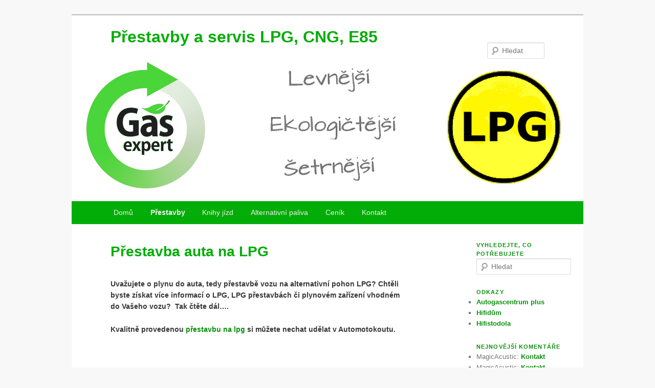

--- FILE ---
content_type: text/html; charset=UTF-8
request_url: https://www.magicacustic.cz/prestavby-lpg-cng-e85/prestavba-auta-na-lpg/?replytocom=262
body_size: 31075
content:
<!DOCTYPE html>
<!--[if IE 6]>
<html id="ie6" lang="cs-CZ">
<![endif]-->
<!--[if IE 7]>
<html id="ie7" lang="cs-CZ">
<![endif]-->
<!--[if IE 8]>
<html id="ie8" lang="cs-CZ">
<![endif]-->
<!--[if !(IE 6) | !(IE 7) | !(IE 8)  ]><!-->
<html lang="cs-CZ">
<!--<![endif]-->
<head>
<meta charset="UTF-8" />
<meta name="viewport" content="width=device-width" />
<title>Přestavba auta na LPG | Přestavby a servis LPG, CNG, E85</title>
<meta name="author" content="HTML code: Markéta Kristová, Filip Kaštánek; e-mail: filip_kastanek(@)yahoo.com" />
<meta name="description" content="LPG CNG E85 HHO Magic Acustic, LPG E85 HHO přestavby, LPG montáže, LPG CNG servis, LPG CNG revize a emise, autoservis," />
<meta name="keywords" content="LPG přestavby praha, CNG přestavby, E85 přestavby, LPG montáže, E85 konverze, Ethanol, Biolíh, Flexi Fuel Vehicle, CNG LPG servis, autoservis, LPG CNG revize. HHO plyn, Brownův plyn, vodík H2O, vodní plyn, HHO vodíkový pohon, HHO generátor, HHO elektrolyzér, elektrolýza, levný provoz, úspora, nízké náklady, výměna nádrže, LPG CNG nádrž, ochrana ventilů, přimazávání ventilů, valve protector, gaslube." />
<meta name="copyright" content="Magic Acustic" />
<meta name="robots" content="index,follow" />
<meta name="language" content="cs" />
<link rel="alternate" type="application/rss+xml" title="Magic Acustic - LPG CNG E85 HHO přestavby, autoservis, revize a emise LPG CNG, výměna nádrží LPG CNG" href="/rss.xml" />
<link rel="profile" href="http://gmpg.org/xfn/11" />
<link rel="stylesheet" type="text/css" media="all" href="https://www.magicacustic.cz/wp-content/themes/twentyeleven/style.css" />
<link rel="pingback" href="https://www.magicacustic.cz/xmlrpc.php" />
<!--[if lt IE 9]>
<script src="https://www.magicacustic.cz/wp-content/themes/twentyeleven/js/html5.js" type="text/javascript"></script>
<![endif]-->
<link rel="alternate" type="application/rss+xml" title="Přestavby a servis LPG, CNG, E85 &raquo; RSS zdroj" href="https://www.magicacustic.cz/feed/" />
<link rel="alternate" type="application/rss+xml" title="Přestavby a servis LPG, CNG, E85 &raquo; RSS komentářů" href="https://www.magicacustic.cz/comments/feed/" />
<link rel="alternate" type="application/rss+xml" title="Přestavby a servis LPG, CNG, E85 &raquo; RSS komentářů pro Přestavba auta na LPG" href="https://www.magicacustic.cz/prestavby-lpg-cng-e85/prestavba-auta-na-lpg/feed/" />
<!-- This site uses the Google Analytics by Yoast plugin v5.3.1 - Universal disabled - https://yoast.com/wordpress/plugins/google-analytics/ -->
<script type="text/javascript">

	var _gaq = _gaq || [];
	_gaq.push(['_setAccount', 'UA-59769554-1']);
	_gaq.push(['_gat._forceSSL']);
	_gaq.push(['_gat._anonymizeIp']);
	_gaq.push(['_trackPageview']);

	(function () {
		var ga = document.createElement('script');
		ga.type = 'text/javascript';
		ga.async = true;
		ga.src = ('https:' == document.location.protocol ? 'https://ssl' : 'http://www') + '.google-analytics.com/ga.js';
		var s = document.getElementsByTagName('script')[0];
		s.parentNode.insertBefore(ga, s);
	})();

</script>
<!-- / Google Analytics by Yoast -->
<link rel="EditURI" type="application/rsd+xml" title="RSD" href="https://www.magicacustic.cz/xmlrpc.php?rsd" />
<link rel="wlwmanifest" type="application/wlwmanifest+xml" href="https://www.magicacustic.cz/wp-includes/wlwmanifest.xml" /> 
<meta name="generator" content="WordPress 4.1.41" />
<link rel='canonical' href='https://www.magicacustic.cz/prestavby-lpg-cng-e85/prestavba-auta-na-lpg/' />
<link rel='shortlink' href='https://www.magicacustic.cz/?p=20' />
<meta name='robots' content='noindex,follow' />
	<style>
		/* Link color */
		a,
		#site-title a:focus,
		#site-title a:hover,
		#site-title a:active,
		.entry-title a:hover,
		.entry-title a:focus,
		.entry-title a:active,
		.widget_twentyeleven_ephemera .comments-link a:hover,
		section.recent-posts .other-recent-posts a[rel="bookmark"]:hover,
		section.recent-posts .other-recent-posts .comments-link a:hover,
		.format-image footer.entry-meta a:hover,
		#site-generator a:hover {
			color: #08900c;
		}
		section.recent-posts .other-recent-posts .comments-link a:hover {
			border-color: #08900c;
		}
		article.feature-image.small .entry-summary p a:hover,
		.entry-header .comments-link a:hover,
		.entry-header .comments-link a:focus,
		.entry-header .comments-link a:active,
		.feature-slider a.active {
			background-color: #08900c;
		}
	</style>
	<style type="text/css">.recentcomments a{display:inline !important;padding:0 !important;margin:0 !important;}</style>
<style type="text/css" id="custom-background-css">
body.custom-background { background-color: #f8f8f8; }
</style>
</head>

<body class="page page-id-20 page-parent page-child parent-pageid-17 page-template page-template-sidebar-page page-template-sidebar-page-php custom-background single-author two-column right-sidebar">
<div id="page" class="hfeed">
	<header id="branding" role="banner">
			<hgroup>
				<h1 id="site-title"><span><a href="https://www.magicacustic.cz/" title="Přestavby a servis LPG, CNG, E85" rel="home">Přestavby a servis LPG, CNG, E85</a></span></h1>
				<h2 id="site-description"></h2>
			</hgroup>

						<a href="https://www.magicacustic.cz/">
									<img src="https://www.magicacustic.cz/wp-content/uploads/Banner-LPG-image_logo2.jpg" width="1000" height="288" alt="" />
							</a>
			
								<form method="get" id="searchform" action="https://www.magicacustic.cz/">
		<label for="s" class="assistive-text">Hledat</label>
		<input type="text" class="field" name="s" id="s" placeholder="Hledat" />
		<input type="submit" class="submit" name="submit" id="searchsubmit" value="Hledat" />
	</form>
			
			<nav id="access" role="navigation">
				<h3 class="assistive-text">Hlavní navigační menu</h3>
								<div class="skip-link"><a class="assistive-text" href="#content" title="Přejít k hlavnímu obsahu webu">Přejít k hlavnímu obsahu webu</a></div>
				<div class="skip-link"><a class="assistive-text" href="#secondary" title="Přejít k obsahu postranního panelu">Přejít k obsahu postranního panelu</a></div>
								<div class="menu-topmenu-container"><ul id="menu-topmenu" class="menu"><li id="menu-item-113" class="menu-item menu-item-type-post_type menu-item-object-page menu-item-113"><a href="https://www.magicacustic.cz/">Domů</a></li>
<li id="menu-item-67" class="menu-item menu-item-type-post_type menu-item-object-page current-page-ancestor current-menu-ancestor current-menu-parent current-page-parent current_page_parent current_page_ancestor menu-item-has-children menu-item-67"><a href="https://www.magicacustic.cz/prestavby-lpg-cng-e85/">Přestavby</a>
<ul class="sub-menu">
	<li id="menu-item-68" class="menu-item menu-item-type-post_type menu-item-object-page current-menu-item page_item page-item-20 current_page_item menu-item-has-children menu-item-68"><a href="https://www.magicacustic.cz/prestavby-lpg-cng-e85/prestavba-auta-na-lpg/">Přestavba auta na LPG</a>
	<ul class="sub-menu">
		<li id="menu-item-69" class="menu-item menu-item-type-post_type menu-item-object-page menu-item-69"><a href="https://www.magicacustic.cz/prestavby-lpg-cng-e85/prestavba-auta-na-lpg/vlastnosti-lpg/">Vlastnosti LPG</a></li>
		<li id="menu-item-435" class="menu-item menu-item-type-post_type menu-item-object-page menu-item-435"><a href="https://www.magicacustic.cz/prestavby-lpg-cng-e85/prestavba-auta-na-lpg/jak-pracuje-lpg/">Jak funguje LPG</a></li>
		<li id="menu-item-141" class="menu-item menu-item-type-post_type menu-item-object-page menu-item-141"><a href="https://www.magicacustic.cz/prestavby-lpg-cng-e85/ceny-prestaveb/">Ceny přestaveb LPG</a></li>
		<li id="menu-item-70" class="menu-item menu-item-type-post_type menu-item-object-page menu-item-70"><a href="https://www.magicacustic.cz/prestavby-lpg-cng-e85/prestavba-auta-na-lpg/lpg-jako-ekologicke-palivo/">LPG jako ekologické palivo</a></li>
		<li id="menu-item-71" class="menu-item menu-item-type-post_type menu-item-object-page menu-item-71"><a href="https://www.magicacustic.cz/prestavby-lpg-cng-e85/prestavba-auta-na-lpg/lpg-jako-ekonomicke-palivo/">LPG jako ekonomické palivo</a></li>
		<li id="menu-item-72" class="menu-item menu-item-type-post_type menu-item-object-page menu-item-72"><a href="https://www.magicacustic.cz/prestavby-lpg-cng-e85/prestavba-auta-na-lpg/myty-a-povery-o-lpg/">Mýty a pověry o LPG</a></li>
		<li id="menu-item-73" class="menu-item menu-item-type-post_type menu-item-object-page menu-item-73"><a href="https://www.magicacustic.cz/prestavby-lpg-cng-e85/prestavba-auta-na-lpg/tankovani-lpg/">Tankování LPG</a></li>
		<li id="menu-item-74" class="menu-item menu-item-type-post_type menu-item-object-page menu-item-74"><a href="https://www.magicacustic.cz/prestavby-lpg-cng-e85/prestavba-auta-na-lpg/jizda-na-lpg/">Jízda na LPG</a></li>
	</ul>
</li>
	<li id="menu-item-150" class="menu-item menu-item-type-post_type menu-item-object-page menu-item-150"><a href="https://www.magicacustic.cz/prestavby-lpg-cng-e85/prestavba-auta-na-cng/">Přestavba auta na CNG</a></li>
	<li id="menu-item-331" class="menu-item menu-item-type-post_type menu-item-object-page menu-item-has-children menu-item-331"><a href="https://www.magicacustic.cz/prestavby-lpg-cng-e85/setrete-palivo-s-prestavbou-hho/">Šetřete 50% přestavbou HHO</a>
	<ul class="sub-menu">
		<li id="menu-item-385" class="menu-item menu-item-type-post_type menu-item-object-page menu-item-385"><a href="https://www.magicacustic.cz/prestavby-lpg-cng-e85/setrete-palivo-s-prestavbou-hho/historie-hho-brownova-plynu/">Historie HHO Brownova plynu</a></li>
		<li id="menu-item-434" class="menu-item menu-item-type-post_type menu-item-object-page menu-item-434"><a href="https://www.magicacustic.cz/prestavby-lpg-cng-e85/setrete-palivo-s-prestavbou-hho/jak-pracuje-hho/">Jak pracuje HHO</a></li>
		<li id="menu-item-361" class="menu-item menu-item-type-post_type menu-item-object-page menu-item-361"><a href="https://www.magicacustic.cz/prestavby-lpg-cng-e85/setrete-palivo-s-prestavbou-hho/jak-pracuje-hho/">Jak pracuje HHO</a></li>
	</ul>
</li>
	<li id="menu-item-66" class="menu-item menu-item-type-post_type menu-item-object-page menu-item-has-children menu-item-66"><a href="https://www.magicacustic.cz/prestavby-lpg-cng-e85/prestavby-na-e85/">Přestavba auta na E85</a>
	<ul class="sub-menu">
		<li id="menu-item-109" class="menu-item menu-item-type-post_type menu-item-object-page menu-item-109"><a href="https://www.magicacustic.cz/prestavby-lpg-cng-e85/prestavby-na-e85/myty-a-lzi-o-e85/">Mýty a lži o E85</a></li>
		<li id="menu-item-110" class="menu-item menu-item-type-post_type menu-item-object-page menu-item-110"><a href="https://www.magicacustic.cz/prestavby-lpg-cng-e85/prestavby-na-e85/palivo-bioethanol-e85/">Palivo bioethanol E85</a></li>
		<li id="menu-item-108" class="menu-item menu-item-type-post_type menu-item-object-page menu-item-108"><a href="https://www.magicacustic.cz/prestavby-lpg-cng-e85/prestavby-na-e85/ceny-prestaveb-e85/">Ceny přestaveb na bioetanol E85</a></li>
	</ul>
</li>
	<li id="menu-item-268" class="menu-item menu-item-type-post_type menu-item-object-page menu-item-268"><a href="https://www.magicacustic.cz/prestavby-lpg-cng-e85/ochrana-motoru-ventilu-na-lpg/">Ochrana motoru</a></li>
</ul>
</li>
<li id="menu-item-136" class="menu-item menu-item-type-post_type menu-item-object-page menu-item-has-children menu-item-136"><a href="https://www.magicacustic.cz/kniha-jizd-a-zabezpeceni/">Knihy jízd</a>
<ul class="sub-menu">
	<li id="menu-item-138" class="menu-item menu-item-type-post_type menu-item-object-page menu-item-138"><a href="https://www.magicacustic.cz/kniha-jizd-a-zabezpeceni/sledovani-phm/">Sledování PHM</a></li>
	<li id="menu-item-137" class="menu-item menu-item-type-post_type menu-item-object-page menu-item-137"><a href="https://www.magicacustic.cz/kniha-jizd-a-zabezpeceni/spirit-safe-satelitni-zabezpeceni/">Spirit SAFE &#8211; satelitní zabezpečení</a></li>
</ul>
</li>
<li id="menu-item-212" class="menu-item menu-item-type-post_type menu-item-object-page menu-item-has-children menu-item-212"><a href="https://www.magicacustic.cz/alternativni-motorova-paliva/">Alternativní paliva</a>
<ul class="sub-menu">
	<li id="menu-item-239" class="menu-item menu-item-type-post_type menu-item-object-page menu-item-239"><a href="https://www.magicacustic.cz/alternativni-motorova-paliva/charakteristika-alternativnich-paliv/">Charakteristika alternativních paliv</a></li>
	<li id="menu-item-240" class="menu-item menu-item-type-post_type menu-item-object-page menu-item-240"><a href="https://www.magicacustic.cz/alternativni-motorova-paliva/co-jsou-alternativni-paliva/">Co jsou alternativní paliva</a></li>
</ul>
</li>
<li id="menu-item-522" class="menu-item menu-item-type-post_type menu-item-object-page menu-item-has-children menu-item-522"><a href="https://www.magicacustic.cz/cenik-lpg-prestavb/">Ceník</a>
<ul class="sub-menu">
	<li id="menu-item-559" class="menu-item menu-item-type-post_type menu-item-object-page menu-item-559"><a href="https://www.magicacustic.cz/cenik-prestavby-lpg/">Ceník přestavby LPG</a></li>
	<li id="menu-item-558" class="menu-item menu-item-type-post_type menu-item-object-page menu-item-has-children menu-item-558"><a href="https://www.magicacustic.cz/cenik-montazi-lpg-pro-motory-fsi-tsi-tfsi-gdi/">Ceník montáží LPG pro motory FSI, TSI, TFSI, GDI</a>
	<ul class="sub-menu">
		<li id="menu-item-557" class="menu-item menu-item-type-post_type menu-item-object-page menu-item-557"><a href="https://www.magicacustic.cz/vykaz-vozidel-s-primym-vstrikem-benzinu/">Výkaz vozidel s přímým vstřikem benzinu</a></li>
	</ul>
</li>
	<li id="menu-item-531" class="menu-item menu-item-type-post_type menu-item-object-page menu-item-531"><a href="https://www.magicacustic.cz/cenik-prestaveb-e85/">Ceník přestaveb E85</a></li>
	<li id="menu-item-527" class="menu-item menu-item-type-post_type menu-item-object-page menu-item-527"><a href="https://www.magicacustic.cz/cenik/">Ceník směšovače LPG</a></li>
</ul>
</li>
<li id="menu-item-116" class="menu-item menu-item-type-post_type menu-item-object-page menu-item-116"><a href="https://www.magicacustic.cz/kontakt/">Kontakt</a></li>
</ul></div>			</nav><!-- #access -->
<div class="breadcrumbs">      </div> 

	</header><!-- #branding -->


	<div id="main">
		<div id="primary">
			<div id="content" role="main">

				
					
<article id="post-20" class="post-20 page type-page status-publish hentry">
	<header class="entry-header">
		<h1 class="entry-title">Přestavba auta na LPG</h1>
	</header><!-- .entry-header -->

	<div class="entry-content">
		<p><strong>Uvažujete o plynu do auta, tedy přestavbě vozu na alternativní pohon LPG? Chtěli byste získat více informací o LPG, LPG přestavbách či plynovém zařízení vhodném do Vašeho vozu?  Tak čtěte dál&#8230;.</strong></p>
<p><strong>Kvalitně provedenou <a href="http://www.automotokout.cz/prestavby-na-lpg/princip-lpg/" onclick="_gaq.push(['_trackEvent', 'outbound-article', 'http://www.automotokout.cz/prestavby-na-lpg/princip-lpg/', 'přestavbu na lpg']);" title="LPG přestavba">přestavbu na lpg</a> si můžete nechat udělat v Automotokoutu.</strong></p>
<p>&nbsp;</p>
<h2>Vzorec Propanu a Butanu:</h2>
<p><img class="alignleft" title="Vzorec propanu a butanu" src="http://www.magicacustic.cz//wp-content/uploads/vzorec2.png" alt="Vzorec propanu a butanu" width="303" height="247" /></p>
<h2>Palivo LPG</h2>
<p style="text-align: justify;">LPG (liquefied petroleum gas) je směs plynů propanu a butanu někdy nazývaná i autoplyn, a to především díky své vynikající vlastnosti jako motorové palivo. Zkapalněný plyn má široké využití v dopravě, kde se používá jako pohon pro osobní automobily, motorové vozíky, autobusy či nákladní vozidla. Více o alternativních palivech se dočtete <strong><a title="Alternativní paliva" href="http://www.magicacustic.cz//alternativni-motorova-paliva/">zde</a></strong>.</p>
<p style="text-align: justify;">Na základě řady osvědčení vydaných Ministerstvem dopravy ČR můžeme přestavět a schválit do provozu téměř každý automobil s benzinovým pohonem. Dle typu motoru si můžete vybrat vhodné plynové zařízení do Vašeho vozu.</p>
<p>LPG systémy se dělí do několika skupin &#8211; generací, a to dle použití pro určitý palivový systém automobilu.</p>
<ul>
<li>Instalace I. generace plynového zařízení &#8211; obvykle motor s karburátorem</li>
<li>Instalace II. generace plynového zařízení &#8211; motor s jednobodovým vstřikováním</li>
<li>Instalace IV. generace plynového zařízení &#8211; motor s vícebodovým vstřikováním</li>
<li>Instalace IV. generace s přímým vstřikováním &#8211; značené jako FSi, TSi, GDi, THP aj.</li>
</ul>
<h4><strong>Užitečné odkazy:</strong></h4>
<ul>
<li><strong><a title="Vlastnosti LPG" href="http://www.magicacustic.cz//prestavby-lpgcng/prestavba-vozu-na-lpg/vlastnosti-lpg/">Vlastnosti LPG</a></strong></li>
<li><strong><a title="Jak funguje LPG" href="http://www.magicacustic.cz//prestavby-lpg-cng-e85/prestavba-auta-na-lpg/jak-pracuje-lpg/">Jak funguje LPG přestavba</a></strong></li>
<li><strong><a title="LPG jako ekologické palivo" href="http://www.magicacustic.cz//prestavby-lpgcng/prestavba-vozu-na-lpg/lpg-jako-ekologicke-palivo/">Ekologické palivo</a></strong></li>
<li><strong><a title="LPG jako ekonomické palivo" href="http://www.magicacustic.cz//prestavby-lpgcng/prestavba-vozu-na-lpg/lpg-jako-ekonomicke-palivo/">Ekonomické palivo</a></strong></li>
<li><strong><a title="Mýty a pověry o LPG" href="http://www.magicacustic.cz//prestavby-lpgcng/prestavba-vozu-na-lpg/myty-a-povery-o-lpg/">Mýty a pověry o LPG</a></strong></li>
<li><strong><a title="Tankování LPG" href="http://www.magicacustic.cz//prestavby-lpgcng/prestavba-vozu-na-lpg/tankovani-lpg/">Tankování LPG</a></strong></li>
<li><strong><a title="Jízda na LPG" href="http://www.magicacustic.cz//prestavby-lpgcng/prestavba-vozu-na-lpg/jizda-na-lpg/">Jízda na LPG</a></strong></li>
</ul>
			</div><!-- .entry-content -->
	<footer class="entry-meta">
			</footer><!-- .entry-meta -->
</article><!-- #post-20 -->

						<div id="comments">
	
	
			<h2 id="comments-title">
			82 komentářů u &ldquo;<span>Přestavba auta na LPG</span>&rdquo;		</h2>

		
		<ol class="commentlist">
				<li class="comment even thread-even depth-1" id="li-comment-38">
		<article id="comment-38" class="comment">
			<footer class="comment-meta">
				<div class="comment-author vcard">
					<img alt='' src='https://secure.gravatar.com/avatar/43e868abcfc9f601cd2dc00bc81b8a0b?s=68&amp;d=monsterid&amp;r=G' class='avatar avatar-68 photo' height='68' width='68' /><span class="fn">Karel Lhotský</span> (<a href="https://www.magicacustic.cz/prestavby-lpg-cng-e85/prestavba-auta-na-lpg/#comment-38"><time pubdate datetime="2012-07-27T13:21:03+00:00">27/07/2012 | 13:21</time></a>) <span class="says">napsal:</span>
									</div><!-- .comment-author .vcard -->

				
			</footer>

			<div class="comment-content"><p>Zdravím,lze předělat na LPG i Peugeot 206 HDi? Obsah 1400ccm.<br />
Děkuji za odpověď.</p>
</div>

			<div class="reply">
				<a class='comment-reply-link' href='/prestavby-lpg-cng-e85/prestavba-auta-na-lpg/?replytocom=38#respond' onclick='return addComment.moveForm( "comment-38", "38", "respond", "20" )' aria-label='Odpovědět: Karel Lhotský'>Odpovědět <span>&darr;</span></a>			</div><!-- .reply -->
		</article><!-- #comment-## -->

	<ul class="children">
	<li class="comment byuser comment-author-magicacustic bypostauthor odd alt depth-2" id="li-comment-41">
		<article id="comment-41" class="comment">
			<footer class="comment-meta">
				<div class="comment-author vcard">
					<img alt='' src='https://secure.gravatar.com/avatar/358c7b204487c4f73df3608d0228d369?s=39&amp;d=monsterid&amp;r=G' class='avatar avatar-39 photo' height='39' width='39' /><span class="fn">MagicAcustic</span> (<a href="https://www.magicacustic.cz/prestavby-lpg-cng-e85/prestavba-auta-na-lpg/#comment-41"><time pubdate datetime="2012-08-08T15:52:29+00:00">08/08/2012 | 15:52</time></a>) <span class="says">napsal:</span>
									</div><!-- .comment-author .vcard -->

				
			</footer>

			<div class="comment-content"><p>Dobry den Karle,<br />
naftova auta lze prestavet na LPG v pripade tzv. DieselGasu. Jezdite dal na naftu a propan se pouzivá jako jakýsi katalyzátor reakce a přivstřikuje se do sání. Díky lepšímu prohoření směsi se zvýší účinnost motoru a sníží se spotřeba. Úspora činí cca 25%. Nevýhdou je vyšší cena přestavby (cca 50 tisíc), takže se uplatňuje spíše u nákladních aut.<br />
Další možností je přestavba na CNG. Potom budete jezdit dál už jen na zemní plyn bez možnosti nafty. Místo žhavicích svíček dostanete zapalovací a z vašeho motoru uděláme místo vznětového zážehový.<br />
Třetí možností je provoz na rostlinné oleje.<br />
Ve vašem případě bych zůstal u nafty, protože spotřeba toho Vašeho auta je kolem 4 litru nafty. Pokud dosahnete uspory, je její návratnost na dlouhou dobu. Pokud Vás nejaký ze způsobů přesto zaujal, neváhejte nás kontaktovat, rádi se Vám budeme věnovat</p>
</div>

			<div class="reply">
				<a class='comment-reply-link' href='/prestavby-lpg-cng-e85/prestavba-auta-na-lpg/?replytocom=41#respond' onclick='return addComment.moveForm( "comment-41", "41", "respond", "20" )' aria-label='Odpovědět: MagicAcustic'>Odpovědět <span>&darr;</span></a>			</div><!-- .reply -->
		</article><!-- #comment-## -->

	</li><!-- #comment-## -->
</ul><!-- .children -->
</li><!-- #comment-## -->
	<li class="comment even thread-odd thread-alt depth-1" id="li-comment-44">
		<article id="comment-44" class="comment">
			<footer class="comment-meta">
				<div class="comment-author vcard">
					<img alt='' src='https://secure.gravatar.com/avatar/9a427aa0ca19343472be7a8368d1d18d?s=68&amp;d=monsterid&amp;r=G' class='avatar avatar-68 photo' height='68' width='68' /><span class="fn">Pavel</span> (<a href="https://www.magicacustic.cz/prestavby-lpg-cng-e85/prestavba-auta-na-lpg/#comment-44"><time pubdate datetime="2012-08-12T15:50:28+00:00">12/08/2012 | 15:50</time></a>) <span class="says">napsal:</span>
									</div><!-- .comment-author .vcard -->

				
			</footer>

			<div class="comment-content"><p>Lze mísit LPG a CNG?</p>
</div>

			<div class="reply">
				<a class='comment-reply-link' href='/prestavby-lpg-cng-e85/prestavba-auta-na-lpg/?replytocom=44#respond' onclick='return addComment.moveForm( "comment-44", "44", "respond", "20" )' aria-label='Odpovědět: Pavel'>Odpovědět <span>&darr;</span></a>			</div><!-- .reply -->
		</article><!-- #comment-## -->

	<ul class="children">
	<li class="comment byuser comment-author-magicacustic bypostauthor odd alt depth-2" id="li-comment-48">
		<article id="comment-48" class="comment">
			<footer class="comment-meta">
				<div class="comment-author vcard">
					<img alt='' src='https://secure.gravatar.com/avatar/358c7b204487c4f73df3608d0228d369?s=39&amp;d=monsterid&amp;r=G' class='avatar avatar-39 photo' height='39' width='39' /><span class="fn">MagicAcustic</span> (<a href="https://www.magicacustic.cz/prestavby-lpg-cng-e85/prestavba-auta-na-lpg/#comment-48"><time pubdate datetime="2012-08-21T14:51:51+00:00">21/08/2012 | 14:51</time></a>) <span class="says">napsal:</span>
									</div><!-- .comment-author .vcard -->

				
			</footer>

			<div class="comment-content"><p>Dobry den,</p>
<p>nevim, jake michani mate na mysli. Zda jako tema nebo palivo v motoru nebo v nadrzi.</p>
<p>ad 1) jako tema lze obe alternativy porovnavat</p>
<p>ad2) jako palivo v motoru by to snad i slo (lze michat benzin s plynem nebo lih s plynem nebo benzin s lihem), ale nenapada me jediny duvod proc to delat (a vracime se k bodu 1) porovnani)</p>
<p>ad3) v nadrzi nelze. CNG (metan ci chcete-li zemni plyn) je v nadrzi v plynnem stavu pod tlakem pres 200 atmosfer. Naproti tomu LPG (propan ci chcete-li ropny plyn) je v nadrzi ve stavu kapalnem pod tlakem do 8 atmosfer (a opet vracime se k bodu 1) porovnani)</p>
<p>Pokud jsem Vas nepochopil, omlouvam se a prosim o upresneni dotazu.</p>
<p>S pratelskym pozdravem</p>
<p>Filip Kastanek</p>
</div>

			<div class="reply">
				<a class='comment-reply-link' href='/prestavby-lpg-cng-e85/prestavba-auta-na-lpg/?replytocom=48#respond' onclick='return addComment.moveForm( "comment-48", "48", "respond", "20" )' aria-label='Odpovědět: MagicAcustic'>Odpovědět <span>&darr;</span></a>			</div><!-- .reply -->
		</article><!-- #comment-## -->

	</li><!-- #comment-## -->
</ul><!-- .children -->
</li><!-- #comment-## -->
	<li class="comment even thread-even depth-1" id="li-comment-47">
		<article id="comment-47" class="comment">
			<footer class="comment-meta">
				<div class="comment-author vcard">
					<img alt='' src='https://secure.gravatar.com/avatar/0660c079f50ecf56b787dc401c738c06?s=68&amp;d=monsterid&amp;r=G' class='avatar avatar-68 photo' height='68' width='68' /><span class="fn">pikard5</span> (<a href="https://www.magicacustic.cz/prestavby-lpg-cng-e85/prestavba-auta-na-lpg/#comment-47"><time pubdate datetime="2012-08-18T06:18:39+00:00">18/08/2012 | 06:18</time></a>) <span class="says">napsal:</span>
									</div><!-- .comment-author .vcard -->

				
			</footer>

			<div class="comment-content"><p>dobry den , u přestaveb LPG jste trochu pozapoměli na ceny přestaveb, aspoň orientační. Děkuji</p>
</div>

			<div class="reply">
				<a class='comment-reply-link' href='/prestavby-lpg-cng-e85/prestavba-auta-na-lpg/?replytocom=47#respond' onclick='return addComment.moveForm( "comment-47", "47", "respond", "20" )' aria-label='Odpovědět: pikard5'>Odpovědět <span>&darr;</span></a>			</div><!-- .reply -->
		</article><!-- #comment-## -->

	<ul class="children">
	<li class="comment byuser comment-author-magicacustic bypostauthor odd alt depth-2" id="li-comment-49">
		<article id="comment-49" class="comment">
			<footer class="comment-meta">
				<div class="comment-author vcard">
					<img alt='' src='https://secure.gravatar.com/avatar/358c7b204487c4f73df3608d0228d369?s=39&amp;d=monsterid&amp;r=G' class='avatar avatar-39 photo' height='39' width='39' /><span class="fn">MagicAcustic</span> (<a href="https://www.magicacustic.cz/prestavby-lpg-cng-e85/prestavba-auta-na-lpg/#comment-49"><time pubdate datetime="2012-08-21T15:14:36+00:00">21/08/2012 | 15:14</time></a>) <span class="says">napsal:</span>
									</div><!-- .comment-author .vcard -->

				
			</footer>

			<div class="comment-content"><p>Dobry den,<br />
ceny prestaveb jsou znacne individualni. A v praxi nedelame snad dve stejne. Jako typicky priklad mohu uvest tankovani nebo prepinac a indikaci paliva. Jsou taci (a je jich cim dal vice), kteri nesmi mit za žádných okolností provrtanou díru do nárazníku a v něm umístěné tankování. pak se dělá mini tankování například pod víčko. A pak bývá problém s přepínačem a vymýšlí se kam a jak a jaký přepínač dát. To vše jsou náklady navíc a jsou to jen dva příklady. Další je technická stránka věci a použitá řídící jednotka (rozdíly v cenách více než dvojnásobné), vstřikovqače za 1000 Kc nebo také za 5000,- kč.<br />
Každému rádi ušijeme nabídku na míru podle jeho potřeb, přání i peněženky.<br />
Nejlevnejsi prestavba do Felicie nebo Favoritu je za 17000,-. Nejlevnejsi vicebodove vstrikovani je za cca 25.000,-.</p>
<p>Jinak dekujeme za upozorneni a jiz pracujeme na nove podobe webovek. Vasi pripominku si bereme k srdci.</p>
<p>Filip Kaštánek</p>
</div>

			<div class="reply">
				<a class='comment-reply-link' href='/prestavby-lpg-cng-e85/prestavba-auta-na-lpg/?replytocom=49#respond' onclick='return addComment.moveForm( "comment-49", "49", "respond", "20" )' aria-label='Odpovědět: MagicAcustic'>Odpovědět <span>&darr;</span></a>			</div><!-- .reply -->
		</article><!-- #comment-## -->

	</li><!-- #comment-## -->
</ul><!-- .children -->
</li><!-- #comment-## -->
	<li class="comment even thread-odd thread-alt depth-1" id="li-comment-61">
		<article id="comment-61" class="comment">
			<footer class="comment-meta">
				<div class="comment-author vcard">
					<img alt='' src='https://secure.gravatar.com/avatar/a334117ddba91ca3a14198d574f56106?s=68&amp;d=monsterid&amp;r=G' class='avatar avatar-68 photo' height='68' width='68' /><span class="fn">Jan Zmeškal</span> (<a href="https://www.magicacustic.cz/prestavby-lpg-cng-e85/prestavba-auta-na-lpg/#comment-61"><time pubdate datetime="2012-09-02T13:54:35+00:00">02/09/2012 | 13:54</time></a>) <span class="says">napsal:</span>
									</div><!-- .comment-author .vcard -->

				
			</footer>

			<div class="comment-content"><p>Dobrý den všem !<br />
Na LPG za polovic jezdit nebudete ! Protože cena LPG se většinou pohybuje nad polovinou ceny benzinu. Také spotřeba LPG na stejné trati a při stejném způsobu jízdy, je vyšší, než spotřeba benzinu. (Na LPG jezdím 18 let)<br />
Po nedávném cenovém skoku, kdy jsem čerpal u Shellů, jsem jezdil stálou vyjetou pražskou trať za 1.50Kč na LPG a 2.70Kč na benzin &#8211; na 1km.<br />
Nyní máme Hyundai  i30, 1.6 , šestikvalt, plynový system &#8222;BRC&#8220;. Rozdíl mezi benzinem a LPG se pocitově nepozná &#8211; jen podle kontrolky nebo cvaknutí elektromagnetu.<br />
Na té vyjeté trati, při mírném provozu, se dostanu na 8 l benzinu a do 8.5 l LPG na 100 km . (Ne všichni dodavatelé LPG mají stejně &#8222;výživný&#8220; LPG)        Na dálnici jezdím kolem 120km/hod, bývá však potřeba i předjíždět &#8211; a pak &#8222;přišlápnu&#8220; abych nezdržoval rychlejší a spotřeba LPG vychází kolem 8.5 l/100km. Na ostatních silnicích se pohybuji mezi 7-8 l/100 km.  (Měřím z plné nádrže do plné na stejné čerp. stanici, protože i plnicí tlak není u všech čerpaček stejný a pak se liší i množství plynu, které do uzavření nádrže načerpám.)<br />
Na trati Praha-Marsei, přes Německo, po dálnici, jsem jel i více než 130,<br />
+ ježdění po Provence (4300km) +klimatizace šla naplno , jsem však měl vysokou průměrnou spotřebu 9.34l LPG/100km.<br />
K ceně za kilometr nutno rozpočítat cca 1000Kč ročně, za povinnou prohlídku a výměnu filtru.<br />
U starších aut o pár stovek dražší technické prohlídky.<br />
I tak mi však LPG vychází levněji než varianta úsporného naftového motoru s turbem.<br />
O auta pečuji a za 18 let jsem neměl jedinou LPG závadu. Také motory Lady (160 000km na LPG) a tří Felicií &#8211; (Poslední má 120 000km na LPG) nejevily známky nadměrného opotřebení &#8211; měřil jsem kompresi).<br />
Takže &#8211; nebojte se LPG, určitě se vám vyplatí ! Přesněji &#8211; až na něm najedete číselně o něco víc kilometrů, než co stála přestavba.    Jen do podzemních parkovišť nesmíte !<br />
                                                                Zdraví Honza.</p>
</div>

			<div class="reply">
				<a class='comment-reply-link' href='/prestavby-lpg-cng-e85/prestavba-auta-na-lpg/?replytocom=61#respond' onclick='return addComment.moveForm( "comment-61", "61", "respond", "20" )' aria-label='Odpovědět: Jan Zmeškal'>Odpovědět <span>&darr;</span></a>			</div><!-- .reply -->
		</article><!-- #comment-## -->

	<ul class="children">
	<li class="comment byuser comment-author-magicacustic bypostauthor odd alt depth-2" id="li-comment-106">
		<article id="comment-106" class="comment">
			<footer class="comment-meta">
				<div class="comment-author vcard">
					<img alt='' src='https://secure.gravatar.com/avatar/358c7b204487c4f73df3608d0228d369?s=39&amp;d=monsterid&amp;r=G' class='avatar avatar-39 photo' height='39' width='39' /><span class="fn">MagicAcustic</span> (<a href="https://www.magicacustic.cz/prestavby-lpg-cng-e85/prestavba-auta-na-lpg/#comment-106"><time pubdate datetime="2012-10-02T12:55:38+00:00">02/10/2012 | 12:55</time></a>) <span class="says">napsal:</span>
									</div><!-- .comment-author .vcard -->

				
			</footer>

			<div class="comment-content"><p>Ahoj Honzo,<br />
i my jezdíme na LPG dlouho a za polovic jezdíme <img src="https://www.magicacustic.cz/wp-includes/images/smilies/icon_smile.gif" alt=":-)" class="wp-smiley" /> Vysvětlím o poopravím některá tvrzení:<br />
cena LPG je méně než polovina ceny benzinu: například dnes rano v Davli: LPG 15,90 &#8211; N95 37,90 &#8211; E85 26,90. Pokud správně počítám, tak je to 31,80 proti 37,90, což je 48% ceny. Nebo Praha Jižní spojka Shell: LPG 17,90 &#8211; N95 39,90 &#8211; E85 nemá. Nebo Dobřichovice Bouda: LPG 17,90 &#8211; N95 37,90 &#8211; E85 nemá&#8230; Atd&#8230;. Rekl bych, ze vsude, kde jsem tankoval, je LPG za mene nez polovinu nez benzin a nuzky se stale pomalinku rozevirají.<br />
Co se spotřeby týče, tak dnešní LPG systémy řízení spalování mají stejnou účinnost jako benzinové ŘJ. Rozdíl je v palivu. LPG (tekutý propan) má normou stanovené minimální oktanové číslo na 88. Pokud si natankujete 88 oktanove LPG, pak samozřejmě spotřeba stoupá stejně jako když natankujete 91 oktanový natural. Na našem trhu distribuují 95 oktanové LPG například Kralupy (cisterny označené jako Kralupol) nebo Tomegas (Propan z nemeckého Ingolstadtu). Pokud jezdíte na LPG95, tak spotřeba nestoupá. To je technická stránka věci. A pak je tu taková paranormální veličina <img src="https://www.magicacustic.cz/wp-includes/images/smilies/icon_smile.gif" alt=":-)" class="wp-smiley" /> A tou je člověk. Potvrzeno vlastní zkušeností a postřehy zákazníků. Pokud jedete za levno, radi tomu date napít, protože vás to nebolí. Já, co jezdím na LPG, spotřebu neřeším a jezdím svižně s usměvem na rtu. Pak samozřejmě spotřeba může stoupat. Teď pár týdnů jezdím s novým autem na benzin, protože není čas na jeho přestavbu (stále plno v dílně) a tam najednou hlídám, co to žere&#8230; a nepředjížím tolik a držím se zpátky. To je podvědomí, které pracuje a pokud se na nej nesoustředíte, zrazuje vas <img src="https://www.magicacustic.cz/wp-includes/images/smilies/icon_smile.gif" alt=":-)" class="wp-smiley" /><br />
Co se mereni spotreby tyce, mel bys to delat presne opacne. Z prazdne do prazdne. Vubec nejhorši (z hlediska presnosti) je docerpavat treba polovicni nadrz. Krome toho, ze plnici tlak neni u vsech pump stejny, tak hraje vyznamnou roli teplota. V zime se da jezdit na prvni pohled za mene, protoze tankujete hustsi palivo. Naproti tomu tankovat v lete v poledne na plnem slunci u pumpy s venkovni nadrzi je holy nerozum, protoze si diky roztaznosti kapaliny natankujete ridsi palivo (merak se roztoci, ale mate ho v nadrzi mene), ktere drive dojde a vypada to jako vyssi spotreba, ale neni tomu tak.<br />
Filip</p>
</div>

			<div class="reply">
				<a class='comment-reply-link' href='/prestavby-lpg-cng-e85/prestavba-auta-na-lpg/?replytocom=106#respond' onclick='return addComment.moveForm( "comment-106", "106", "respond", "20" )' aria-label='Odpovědět: MagicAcustic'>Odpovědět <span>&darr;</span></a>			</div><!-- .reply -->
		</article><!-- #comment-## -->

	<ul class="children">
	<li class="comment even depth-3" id="li-comment-183">
		<article id="comment-183" class="comment">
			<footer class="comment-meta">
				<div class="comment-author vcard">
					<img alt='' src='https://secure.gravatar.com/avatar/cf7ec5f3d6e5d4cb9b9a20e59681d615?s=39&amp;d=monsterid&amp;r=G' class='avatar avatar-39 photo' height='39' width='39' /><span class="fn">Honza</span> (<a href="https://www.magicacustic.cz/prestavby-lpg-cng-e85/prestavba-auta-na-lpg/#comment-183"><time pubdate datetime="2012-10-20T18:07:26+00:00">20/10/2012 | 18:07</time></a>) <span class="says">napsal:</span>
									</div><!-- .comment-author .vcard -->

				
			</footer>

			<div class="comment-content"><p>Ahoj Filipe a všichni, které LPG zajímá !<br />
Má hláška, že za polovic ne, byla odezvou na reklamní slogan na těchto stránkách. Ostatně – již tam není. Nesnáším lži a polopravdy!  Odborné statě uvádějí větší spotřebu LPG o 10 až 20%.<br />
Já plním LPG u Shellů na Evropské a na letišti a u OMW u bývalého mostu Barikádníků a cena je 18.50 až 19.00Kč. Za těch 18 let, co na LPG jezdíme, bylo několik takto, jak ty uvádíš, výhodných období, ale v převážné většině času, byla cena nad polovinou ceny benzinu. Sice si to nepřeji, ale myslím, že zase bude. Ale to není podstatné.<br />
Nemyslím si, že oktanové číslo je hlavním důvodem spotřeby, alespoň pokud nemám nadupaný turbomotor.<br />
Důvod ve vyšší spotřebě benzinu oproti LPG spatřuji v nižší výhřevnosti LPG. LPG je, když použiji toho laického přirovnání, méně „výživný“ než benzin.<br />
A měření spotřeby bylo v motoristické literatuře vždy doporučováno dělat z plné do plné. To platí zejména u LPG. Když pojedu zvolna po rovině, „vycucnu“ nádrž víc (než dojde k přepnutí na benzin) oproti rychlé jízdě s naloženým autem.  Pak bude měření zkreslené.<br />
Zde bych doporučil, neměřit spotřebu LPG podle údaje palubního počítače. Mě ,  Hyundai  I30 ukazuje nižší spotřebu PLG až o 1,2l/100km oproti skutečné (při dálničních rychlostech).<br />
Zajímavá je Tvá úvaha o vlivu teploty na množství načerpaných pohonných hmot.<br />
Rád bych věděl, zda mají čerpací stanice nějakou termokompenzaci na vydané palivo. Ale byly by tak sami proti sobě – tak si nedělám iluze.<br />
Mé údaje o spotřebě byly z období únor až duben, kdy byla ještě nízká teplota  a nepříliš ovlivnila načerpané množství. Oproti mé doposud nejvyšší průměrné spotřebě 9,34l/100km z cestování po Francii, kdy bylo až 37 stupňů ve stínu.<br />
To však stejně jen potvrzuje mé tvrzení, že za polovic prakticky nepojedete !  Zkuste říct o dovolené rodině , že se nikam nejede, protože čekám do rána, až o několik stupňů klesne teplota nádrže čerpačky a pak, že budu plnit !<br />
Koho zajímá jeden z testů LPG s Oktávií, podívejte se na tyto stránky :<br />
<a href="http://auto.idnes.cz/snem-setrilka-neni-jen-tdi-jizda-na-plyn-je-za-1-40-kc-na-kilometr-p6c-/automoto.aspx?c=A110505_134853_automoto_fdv" onclick="_gaq.push(['_trackEvent', 'outbound-comment', 'http://auto.idnes.cz/snem-setrilka-neni-jen-tdi-jizda-na-plyn-je-za-1-40-kc-na-kilometr-p6c-/automoto.aspx?c=A110505_134853_automoto_fdv', 'http://auto.idnes.cz/snem-setrilka-neni-jen-tdi-jizda-na-plyn-je-za-1-40-kc-na-kilometr-p6c-/automoto.aspx?c=A110505_134853_automoto_fdv']);"  rel="nofollow">http://auto.idnes.cz/snem-setrilka-neni-jen-tdi-jizda-na-plyn-je-za-1-40-kc-na-kilometr-p6c-/automoto.aspx?c=A110505_134853_automoto_fdv</a>                                          Všechny Vás zdraví Honza .</p>
</div>

			<div class="reply">
							</div><!-- .reply -->
		</article><!-- #comment-## -->

	</li><!-- #comment-## -->
	<li class="comment byuser comment-author-magicacustic bypostauthor odd alt depth-3" id="li-comment-201">
		<article id="comment-201" class="comment">
			<footer class="comment-meta">
				<div class="comment-author vcard">
					<img alt='' src='https://secure.gravatar.com/avatar/358c7b204487c4f73df3608d0228d369?s=39&amp;d=monsterid&amp;r=G' class='avatar avatar-39 photo' height='39' width='39' /><span class="fn">MagicAcustic</span> (<a href="https://www.magicacustic.cz/prestavby-lpg-cng-e85/prestavba-auta-na-lpg/#comment-201"><time pubdate datetime="2012-10-24T12:10:11+00:00">24/10/2012 | 12:10</time></a>) <span class="says">napsal:</span>
									</div><!-- .comment-author .vcard -->

				
			</footer>

			<div class="comment-content"><p>Ahoj vsem,<br />
ja opravdu jezdim za polovic <img src="https://www.magicacustic.cz/wp-includes/images/smilies/icon_smile.gif" alt=":-)" class="wp-smiley" /> Sam mam tri auta a auto jsem prestavel i tatovi. Takze denne na ocich. Spotreba je plus minus autobus stejna na benzin i propan. Zkusim kratce vysvetlit.<br />
Vse se odviji od oktanoveho cisla paliva. LPG ma na nasem trhu normu 88 oktanu. Konkurence vsak pracuje a mnoho pump ma jiz 95 oktanovy propan (napr. Tomegas <a href="http://www.tomegas.cz/" onclick="_gaq.push(['_trackEvent', 'outbound-comment', 'http://www.tomegas.cz/', 'http://www.tomegas.cz/']);"  rel="nofollow">http://www.tomegas.cz/</a> ma propan z Ingolstadtu nebo Shell, Pap Oil, Kralupol, Robin Oil maji propan z Kralup <a href="http://www.kralupol.cz/" onclick="_gaq.push(['_trackEvent', 'outbound-comment', 'http://www.kralupol.cz/', 'http://www.kralupol.cz/']);"  rel="nofollow">http://www.kralupol.cz/</a> ). Diky nizkemu oktanovemu cislu v minulosti se uvadela spotreba az o 20% vyssi &#8211; to je take norma na plynove pohony. Dnes s vysokooktanovym LPG a modernimi systemy sekvencniho vstrikovani dosahujeme podobne spotreby na plyn i benzin. Prirovnani: kdyz natankujete natural 91, tak vam spotreba take stoupne. U aut, ktera jsou navrzena i pro spalovani naturalu 98 nebo 100 a vice, dosahnete pri jizde na vysokooktanove palivo nizsi spotreby (i na ethanol (105 o.c.) jezdi napriklad moje auto asi o 1 litr mene). Stejne je to u propanu. A je to, jak vy rikate, ta &#8222;vyzivnost&#8220;. My tomu rikame oktanove cislo <img src="https://www.magicacustic.cz/wp-includes/images/smilies/icon_smile.gif" alt=":-)" class="wp-smiley" /><br />
Co se tyce mereni spotreby, tak zapomente na motoristickou literaturu. U propanu nemuzete pouzit metodu z plne do plne, protoze nedokazete ovlivnit mnoho faktoru, ktete to ovlivnuji (teplota okoli, teplota nadrze, plnici tlak pumpy,&#8230;) Co ovlivnit muzete je vyber pumpy. Tankujte u pump s podzemnimi zasobniky a ovlivnite teplotu kapalneho propanu. Kdyz prijedete poranu, vite, ze nemate prehrate auto a nadrz. Pak muzete natankovat do prazdne a zmerit, kolik s tim ujedete. A prepnuti do benzinu je dane poklesem tlaku v soustave a je do zancne miry odolne kratkodobym vykyvum predtim, nez vam plyn dojde (rozdil je v radu kilometru a po opetovnem manualnim prepinani ujedete jeste kolem 5ti km a navic z kopce). A nadrz nevycucavate, ale diky vyssi teplote (propan vari pri minus 42°C) je propan v nadrzi pod tlakem a timto tlakem dopravovan do motoru. Pro LPG neni pouzito dopravni cerpadlo jako pro benzin.<br />
Pumpy maji tabulky na prepocet objemu pri ruznych teplotach. A abychom pumparum nekrivdili, tak tyto rozdily v teplotach pracuji i proti nim (zvlaste, kdyz prijede kamion s pekne ohratym, protoze ridic chce vydelat). A abys neprodelal ty, tankuj poranu nebo u pump s podzemnim zasobnikem. Takze nebudu rikat rodine, ze se nikam nepojede, ale bud natankuji, jak jsem byl rekl nebo pojedu radeji na benzin. Vam se totiz nezvetsuje ani nezmesuje spotreba, ale natankujete si rozdilne mnozstvi paliva, ackoli pocitadlo na pumpe ukaze stejnou hodnotu. (fyzika: ohrata kapalina zvetsuje objem &#8211; takze v teple si natankujete mensi mnozstvi). A nejedna se o nekolik stupnu ale o desitky stupnu.<br />
A jeste dousek k te spotrebe: funguje tu jedna podprahova vec. Kdyz jezdim na LPG, tak je mi sumafuk, kolik to zere, protoze proste jezdim za malo <img src="https://www.magicacustic.cz/wp-includes/images/smilies/icon_smile.gif" alt=":-)" class="wp-smiley" /> Tak tomu slapnu na krk at se kola toci <img src="https://www.magicacustic.cz/wp-includes/images/smilies/icon_smile.gif" alt=":-)" class="wp-smiley" /> A to nam potvrzuje i vetsina zakazniku.</p>
</div>

			<div class="reply">
							</div><!-- .reply -->
		</article><!-- #comment-## -->

	</li><!-- #comment-## -->
	<li class="comment even depth-3" id="li-comment-328">
		<article id="comment-328" class="comment">
			<footer class="comment-meta">
				<div class="comment-author vcard">
					<img alt='' src='https://secure.gravatar.com/avatar/ef0dff22199318320474365e0e801851?s=39&amp;d=monsterid&amp;r=G' class='avatar avatar-39 photo' height='39' width='39' /><span class="fn">Frna</span> (<a href="https://www.magicacustic.cz/prestavby-lpg-cng-e85/prestavba-auta-na-lpg/#comment-328"><time pubdate datetime="2013-01-11T11:17:04+00:00">11/01/2013 | 11:17</time></a>) <span class="says">napsal:</span>
									</div><!-- .comment-author .vcard -->

				
			</footer>

			<div class="comment-content"><p>Ostrava &#8211; U nás je jediná stanice, která má LPG dražší, než polovinu ceny NAturalu95 a to ta, která prodává litr naturalu za 33,50 a LPG za 16,90. Jinak se všichni drží poloviny. Kdeje N za 36, tam je LPG za 17,9, kde je N za 34, tam je LPG za 16,9.</p>
</div>

			<div class="reply">
							</div><!-- .reply -->
		</article><!-- #comment-## -->

	</li><!-- #comment-## -->
	<li class="comment byuser comment-author-magicacustic bypostauthor odd alt depth-3" id="li-comment-352">
		<article id="comment-352" class="comment">
			<footer class="comment-meta">
				<div class="comment-author vcard">
					<img alt='' src='https://secure.gravatar.com/avatar/358c7b204487c4f73df3608d0228d369?s=39&amp;d=monsterid&amp;r=G' class='avatar avatar-39 photo' height='39' width='39' /><span class="fn">MagicAcustic</span> (<a href="https://www.magicacustic.cz/prestavby-lpg-cng-e85/prestavba-auta-na-lpg/#comment-352"><time pubdate datetime="2013-01-21T16:54:35+00:00">21/01/2013 | 16:54</time></a>) <span class="says">napsal:</span>
									</div><!-- .comment-author .vcard -->

				
			</footer>

			<div class="comment-content"><p>Viz ma predchozi odpoved:<br />
a neni to jedno  Uspora 50% nebo 48% nebo 45%? Ted v zime se to blizi treba tem 45% (sezonni vykyv: benzin zlevnuje a propan zdrazuje). Modelovy pripad z leta, kdy jsem toto psal: Moje auto obsah 2litry. Spotreba benzin 9-10 litru, spotreba plyn 10-11 litru. Naklady benzin 9,5*38=361Kc/100km. Naklady LPG 10,5*16=168*2=336Kc/100km, tedy mene nez polovic. Konkretne 47% nakladu. Mame tedy prostor pro benzin na startovani, revize a tak.  Chci rici, ze fakticky to ta polovina je. A jeste kdybychom my plynaci jezdili na spotrebu, tak to bude jeste lepsi. Ale na spotrebu fakt nejezdime, protoze je jedno, jstli to je 40% nebo 60%  </p>
<p>Hezky den, Filip</p>
</div>

			<div class="reply">
							</div><!-- .reply -->
		</article><!-- #comment-## -->

	</li><!-- #comment-## -->
	<li class="comment even depth-3" id="li-comment-329">
		<article id="comment-329" class="comment">
			<footer class="comment-meta">
				<div class="comment-author vcard">
					<img alt='' src='https://secure.gravatar.com/avatar/ef0dff22199318320474365e0e801851?s=39&amp;d=monsterid&amp;r=G' class='avatar avatar-39 photo' height='39' width='39' /><span class="fn">Frna</span> (<a href="https://www.magicacustic.cz/prestavby-lpg-cng-e85/prestavba-auta-na-lpg/#comment-329"><time pubdate datetime="2013-01-11T11:20:41+00:00">11/01/2013 | 11:20</time></a>) <span class="says">napsal:</span>
									</div><!-- .comment-author .vcard -->

				
			</footer>

			<div class="comment-content"><p>Ale pravda je, že za polovinu se na LPG skutečně nejezdí. Stačí vzít v úvahu pravidelné roční prohlídky za 1000Kč a rázem je hned 1000 litrů LPG o korunu dražší a ko má např. přimazávání, taky musí vzít v úvahu pár haléřů navíc.<br />
Ale pořád, pořád je to levné a spolehlivé ježdění.</p>
</div>

			<div class="reply">
							</div><!-- .reply -->
		</article><!-- #comment-## -->

	</li><!-- #comment-## -->
	<li class="comment byuser comment-author-magicacustic bypostauthor odd alt depth-3" id="li-comment-351">
		<article id="comment-351" class="comment">
			<footer class="comment-meta">
				<div class="comment-author vcard">
					<img alt='' src='https://secure.gravatar.com/avatar/358c7b204487c4f73df3608d0228d369?s=39&amp;d=monsterid&amp;r=G' class='avatar avatar-39 photo' height='39' width='39' /><span class="fn">MagicAcustic</span> (<a href="https://www.magicacustic.cz/prestavby-lpg-cng-e85/prestavba-auta-na-lpg/#comment-351"><time pubdate datetime="2013-01-21T16:52:38+00:00">21/01/2013 | 16:52</time></a>) <span class="says">napsal:</span>
									</div><!-- .comment-author .vcard -->

				
			</footer>

			<div class="comment-content"><p>a neni to jedno <img src="https://www.magicacustic.cz/wp-includes/images/smilies/icon_smile.gif" alt=":-)" class="wp-smiley" /> Uspora 50% nebo 48% nebo 45%? Ted v zime se to blizi treba tem 45% (sezonni vykyv: benzin zlevnuje a propan zdrazuje). Modelovy pripad z leta, kdy jsem toto psal: Moje auto obsah 2litry. Spotreba benzin 9-10 litru, spotreba plyn 10-11 litru. Naklady benzin 9,5*38=361Kc/100km. Naklady LPG 10,5*16=168*2=336Kc/100km, tedy mene nez polovic. Konkretne 47% nakladu. Mame tedy prostor pro benzin na startovani, revize a tak. <img src="https://www.magicacustic.cz/wp-includes/images/smilies/icon_smile.gif" alt=":-)" class="wp-smiley" /> Chci rici, ze fakticky to ta polovina je. A jeste kdybychom my plynaci jezdili na spotrebu, tak to bude jeste lepsi. Ale na spotrebu fakt nejezdime, protoze je jedno, jstli to je 40% nebo 60% <img src="https://www.magicacustic.cz/wp-includes/images/smilies/icon_smile.gif" alt=":-)" class="wp-smiley" /></p>
<p>Hezky den, Filip</p>
</div>

			<div class="reply">
							</div><!-- .reply -->
		</article><!-- #comment-## -->

	</li><!-- #comment-## -->
</ul><!-- .children -->
</li><!-- #comment-## -->
</ul><!-- .children -->
</li><!-- #comment-## -->
	<li class="comment even thread-even depth-1" id="li-comment-66">
		<article id="comment-66" class="comment">
			<footer class="comment-meta">
				<div class="comment-author vcard">
					<img alt='' src='https://secure.gravatar.com/avatar/dc7a3244c2ac525c68654999a03b9402?s=68&amp;d=monsterid&amp;r=G' class='avatar avatar-68 photo' height='68' width='68' /><span class="fn">David</span> (<a href="https://www.magicacustic.cz/prestavby-lpg-cng-e85/prestavba-auta-na-lpg/#comment-66"><time pubdate datetime="2012-09-08T13:05:40+00:00">08/09/2012 | 13:05</time></a>) <span class="says">napsal:</span>
									</div><!-- .comment-author .vcard -->

				
			</footer>

			<div class="comment-content"><p>Dobrý den rád by jsem se informoval o cene  přestavby  na felicii 1.3 MPI 50 kw děkuji za informaci</p>
</div>

			<div class="reply">
				<a class='comment-reply-link' href='/prestavby-lpg-cng-e85/prestavba-auta-na-lpg/?replytocom=66#respond' onclick='return addComment.moveForm( "comment-66", "66", "respond", "20" )' aria-label='Odpovědět: David'>Odpovědět <span>&darr;</span></a>			</div><!-- .reply -->
		</article><!-- #comment-## -->

	<ul class="children">
	<li class="comment byuser comment-author-magicacustic bypostauthor odd alt depth-2" id="li-comment-121">
		<article id="comment-121" class="comment">
			<footer class="comment-meta">
				<div class="comment-author vcard">
					<img alt='' src='https://secure.gravatar.com/avatar/358c7b204487c4f73df3608d0228d369?s=39&amp;d=monsterid&amp;r=G' class='avatar avatar-39 photo' height='39' width='39' /><span class="fn">MagicAcustic</span> (<a href="https://www.magicacustic.cz/prestavby-lpg-cng-e85/prestavba-auta-na-lpg/#comment-121"><time pubdate datetime="2012-10-03T13:45:08+00:00">03/10/2012 | 13:45</time></a>) <span class="says">napsal:</span>
									</div><!-- .comment-author .vcard -->

				
			</footer>

			<div class="comment-content"><p>Dobry den,<br />
prestavba je mozna. Nepisete na co chcete prestavet. LPG nebo E85?<br />
S pozdravem Filip Kastanek</p>
</div>

			<div class="reply">
				<a class='comment-reply-link' href='/prestavby-lpg-cng-e85/prestavba-auta-na-lpg/?replytocom=121#respond' onclick='return addComment.moveForm( "comment-121", "121", "respond", "20" )' aria-label='Odpovědět: MagicAcustic'>Odpovědět <span>&darr;</span></a>			</div><!-- .reply -->
		</article><!-- #comment-## -->

	</li><!-- #comment-## -->
</ul><!-- .children -->
</li><!-- #comment-## -->
	<li class="comment even thread-odd thread-alt depth-1" id="li-comment-69">
		<article id="comment-69" class="comment">
			<footer class="comment-meta">
				<div class="comment-author vcard">
					<img alt='' src='https://secure.gravatar.com/avatar/317f1e2dffbdf0d2374a681f07085d53?s=68&amp;d=monsterid&amp;r=G' class='avatar avatar-68 photo' height='68' width='68' /><span class="fn">Honza</span> (<a href="https://www.magicacustic.cz/prestavby-lpg-cng-e85/prestavba-auta-na-lpg/#comment-69"><time pubdate datetime="2012-09-11T20:41:42+00:00">11/09/2012 | 20:41</time></a>) <span class="says">napsal:</span>
									</div><!-- .comment-author .vcard -->

				
			</footer>

			<div class="comment-content"><p>Dobrý den, mám Hiunday Sonata 2.0 Vzhledem ke spotřebě cca 10/100 se blížím ke 4 kč/km. Je možné od Vás dostat kalkulaci na montáž plynu? Denně najezdím okolo 100km&#8230; díky Honza</p>
</div>

			<div class="reply">
				<a class='comment-reply-link' href='/prestavby-lpg-cng-e85/prestavba-auta-na-lpg/?replytocom=69#respond' onclick='return addComment.moveForm( "comment-69", "69", "respond", "20" )' aria-label='Odpovědět: Honza'>Odpovědět <span>&darr;</span></a>			</div><!-- .reply -->
		</article><!-- #comment-## -->

	<ul class="children">
	<li class="comment byuser comment-author-magicacustic bypostauthor odd alt depth-2" id="li-comment-123">
		<article id="comment-123" class="comment">
			<footer class="comment-meta">
				<div class="comment-author vcard">
					<img alt='' src='https://secure.gravatar.com/avatar/358c7b204487c4f73df3608d0228d369?s=39&amp;d=monsterid&amp;r=G' class='avatar avatar-39 photo' height='39' width='39' /><span class="fn">MagicAcustic</span> (<a href="https://www.magicacustic.cz/prestavby-lpg-cng-e85/prestavba-auta-na-lpg/#comment-123"><time pubdate datetime="2012-10-03T13:51:27+00:00">03/10/2012 | 13:51</time></a>) <span class="says">napsal:</span>
									</div><!-- .comment-author .vcard -->

				
			</footer>

			<div class="comment-content"><p>Dobry den Honzo,<br />
nabidku najdete v e-mailu.<br />
S pozdravem Filip KASTANEK</p>
</div>

			<div class="reply">
				<a class='comment-reply-link' href='/prestavby-lpg-cng-e85/prestavba-auta-na-lpg/?replytocom=123#respond' onclick='return addComment.moveForm( "comment-123", "123", "respond", "20" )' aria-label='Odpovědět: MagicAcustic'>Odpovědět <span>&darr;</span></a>			</div><!-- .reply -->
		</article><!-- #comment-## -->

	</li><!-- #comment-## -->
</ul><!-- .children -->
</li><!-- #comment-## -->
	<li class="comment even thread-even depth-1" id="li-comment-70">
		<article id="comment-70" class="comment">
			<footer class="comment-meta">
				<div class="comment-author vcard">
					<img alt='' src='https://secure.gravatar.com/avatar/d5f2c5b75b8bf901b04113dca75abe88?s=68&amp;d=monsterid&amp;r=G' class='avatar avatar-68 photo' height='68' width='68' /><span class="fn">Jarda</span> (<a href="https://www.magicacustic.cz/prestavby-lpg-cng-e85/prestavba-auta-na-lpg/#comment-70"><time pubdate datetime="2012-09-16T22:35:39+00:00">16/09/2012 | 22:35</time></a>) <span class="says">napsal:</span>
									</div><!-- .comment-author .vcard -->

				
			</footer>

			<div class="comment-content"><p>Měl bych zájem o přestavbu na LPG u Fábie 2012,,děkuji Jarda 1.2 TSI 77kW a o nabídku ceny,děkuji Jarda</p>
</div>

			<div class="reply">
				<a class='comment-reply-link' href='/prestavby-lpg-cng-e85/prestavba-auta-na-lpg/?replytocom=70#respond' onclick='return addComment.moveForm( "comment-70", "70", "respond", "20" )' aria-label='Odpovědět: Jarda'>Odpovědět <span>&darr;</span></a>			</div><!-- .reply -->
		</article><!-- #comment-## -->

	<ul class="children">
	<li class="comment byuser comment-author-magicacustic bypostauthor odd alt depth-2" id="li-comment-119">
		<article id="comment-119" class="comment">
			<footer class="comment-meta">
				<div class="comment-author vcard">
					<img alt='' src='https://secure.gravatar.com/avatar/358c7b204487c4f73df3608d0228d369?s=39&amp;d=monsterid&amp;r=G' class='avatar avatar-39 photo' height='39' width='39' /><span class="fn">MagicAcustic</span> (<a href="https://www.magicacustic.cz/prestavby-lpg-cng-e85/prestavba-auta-na-lpg/#comment-119"><time pubdate datetime="2012-10-03T13:36:52+00:00">03/10/2012 | 13:36</time></a>) <span class="says">napsal:</span>
									</div><!-- .comment-author .vcard -->

				
			</footer>

			<div class="comment-content"><p>Dobry den Jardo,<br />
potrebuji znat kod motoru, abych Vam mohl dat uplnou odpoved.<br />
S pozdravem Filip Kastanek</p>
</div>

			<div class="reply">
				<a class='comment-reply-link' href='/prestavby-lpg-cng-e85/prestavba-auta-na-lpg/?replytocom=119#respond' onclick='return addComment.moveForm( "comment-119", "119", "respond", "20" )' aria-label='Odpovědět: MagicAcustic'>Odpovědět <span>&darr;</span></a>			</div><!-- .reply -->
		</article><!-- #comment-## -->

	</li><!-- #comment-## -->
</ul><!-- .children -->
</li><!-- #comment-## -->
	<li class="comment even thread-odd thread-alt depth-1" id="li-comment-89">
		<article id="comment-89" class="comment">
			<footer class="comment-meta">
				<div class="comment-author vcard">
					<img alt='' src='https://secure.gravatar.com/avatar/7a587e91104d1e3030f431676113d187?s=68&amp;d=monsterid&amp;r=G' class='avatar avatar-68 photo' height='68' width='68' /><span class="fn">Josef Zámečník</span> (<a href="https://www.magicacustic.cz/prestavby-lpg-cng-e85/prestavba-auta-na-lpg/#comment-89"><time pubdate datetime="2012-09-29T22:22:01+00:00">29/09/2012 | 22:22</time></a>) <span class="says">napsal:</span>
									</div><!-- .comment-author .vcard -->

				
			</footer>

			<div class="comment-content"><p>Chci se zeptat na kolik korun mě tedy vyjde předělat moje bmw 328i rok výroby 95. Děkuji za odpověď</p>
</div>

			<div class="reply">
				<a class='comment-reply-link' href='/prestavby-lpg-cng-e85/prestavba-auta-na-lpg/?replytocom=89#respond' onclick='return addComment.moveForm( "comment-89", "89", "respond", "20" )' aria-label='Odpovědět: Josef Zámečník'>Odpovědět <span>&darr;</span></a>			</div><!-- .reply -->
		</article><!-- #comment-## -->

	<ul class="children">
	<li class="comment byuser comment-author-magicacustic bypostauthor odd alt depth-2" id="li-comment-114">
		<article id="comment-114" class="comment">
			<footer class="comment-meta">
				<div class="comment-author vcard">
					<img alt='' src='https://secure.gravatar.com/avatar/358c7b204487c4f73df3608d0228d369?s=39&amp;d=monsterid&amp;r=G' class='avatar avatar-39 photo' height='39' width='39' /><span class="fn">MagicAcustic</span> (<a href="https://www.magicacustic.cz/prestavby-lpg-cng-e85/prestavba-auta-na-lpg/#comment-114"><time pubdate datetime="2012-10-03T13:06:44+00:00">03/10/2012 | 13:06</time></a>) <span class="says">napsal:</span>
									</div><!-- .comment-author .vcard -->

				
			</footer>

			<div class="comment-content"><p>Dobry den Josefe,<br />
nabidku najdete v priloze e-mailu, ktery jsme Vam odeslali.<br />
S pozdravem Filip Kastanek</p>
</div>

			<div class="reply">
				<a class='comment-reply-link' href='/prestavby-lpg-cng-e85/prestavba-auta-na-lpg/?replytocom=114#respond' onclick='return addComment.moveForm( "comment-114", "114", "respond", "20" )' aria-label='Odpovědět: MagicAcustic'>Odpovědět <span>&darr;</span></a>			</div><!-- .reply -->
		</article><!-- #comment-## -->

	</li><!-- #comment-## -->
</ul><!-- .children -->
</li><!-- #comment-## -->
	<li class="comment even thread-even depth-1" id="li-comment-91">
		<article id="comment-91" class="comment">
			<footer class="comment-meta">
				<div class="comment-author vcard">
					<img alt='' src='https://secure.gravatar.com/avatar/c9283abafb9a0d959ae16364652b4f90?s=68&amp;d=monsterid&amp;r=G' class='avatar avatar-68 photo' height='68' width='68' /><span class="fn">charlie</span> (<a href="https://www.magicacustic.cz/prestavby-lpg-cng-e85/prestavba-auta-na-lpg/#comment-91"><time pubdate datetime="2012-09-30T07:33:02+00:00">30/09/2012 | 07:33</time></a>) <span class="says">napsal:</span>
									</div><!-- .comment-author .vcard -->

				
			</footer>

			<div class="comment-content"><p>Vlastním Matyze Daewoo,lze ho předělat na lpg???</p>
</div>

			<div class="reply">
				<a class='comment-reply-link' href='/prestavby-lpg-cng-e85/prestavba-auta-na-lpg/?replytocom=91#respond' onclick='return addComment.moveForm( "comment-91", "91", "respond", "20" )' aria-label='Odpovědět: charlie'>Odpovědět <span>&darr;</span></a>			</div><!-- .reply -->
		</article><!-- #comment-## -->

	<ul class="children">
	<li class="comment byuser comment-author-magicacustic bypostauthor odd alt depth-2" id="li-comment-110">
		<article id="comment-110" class="comment">
			<footer class="comment-meta">
				<div class="comment-author vcard">
					<img alt='' src='https://secure.gravatar.com/avatar/358c7b204487c4f73df3608d0228d369?s=39&amp;d=monsterid&amp;r=G' class='avatar avatar-39 photo' height='39' width='39' /><span class="fn">MagicAcustic</span> (<a href="https://www.magicacustic.cz/prestavby-lpg-cng-e85/prestavba-auta-na-lpg/#comment-110"><time pubdate datetime="2012-10-02T16:26:23+00:00">02/10/2012 | 16:26</time></a>) <span class="says">napsal:</span>
									</div><!-- .comment-author .vcard -->

				
			</footer>

			<div class="comment-content"><p>Ano, lze ho prestavet na LPG. Pro vypracovani nabidky potrebuji zant podrobnosti: obsah motoru, rok vyroby, vykon. Piste mi na <a href="mailto:kastanek@hifistodola.cz" onclick="_gaq.push(['_trackEvent','mailto','kastanek@hifistodola.cz']);" >kastanek@hifistodola.cz</a><br />
Filip Kastanek</p>
</div>

			<div class="reply">
				<a class='comment-reply-link' href='/prestavby-lpg-cng-e85/prestavba-auta-na-lpg/?replytocom=110#respond' onclick='return addComment.moveForm( "comment-110", "110", "respond", "20" )' aria-label='Odpovědět: MagicAcustic'>Odpovědět <span>&darr;</span></a>			</div><!-- .reply -->
		</article><!-- #comment-## -->

	</li><!-- #comment-## -->
</ul><!-- .children -->
</li><!-- #comment-## -->
	<li class="comment even thread-odd thread-alt depth-1" id="li-comment-94">
		<article id="comment-94" class="comment">
			<footer class="comment-meta">
				<div class="comment-author vcard">
					<img alt='' src='https://secure.gravatar.com/avatar/feb8091a7390338fda72e5aed0fa5de6?s=68&amp;d=monsterid&amp;r=G' class='avatar avatar-68 photo' height='68' width='68' /><span class="fn">Miroslav</span> (<a href="https://www.magicacustic.cz/prestavby-lpg-cng-e85/prestavba-auta-na-lpg/#comment-94"><time pubdate datetime="2012-09-30T20:12:02+00:00">30/09/2012 | 20:12</time></a>) <span class="says">napsal:</span>
									</div><!-- .comment-author .vcard -->

				
			</footer>

			<div class="comment-content"><p>Dobrý den,vlastním Nissan Qashqai 2.0 DCI, průměrná spotřeba je 8.3 litru/100km. Ročně najezdím 20000km. Doporučil by jste mi nějaký druh přestavby,který by se mi vyplatil ? Děkuji za odpověď</p>
</div>

			<div class="reply">
				<a class='comment-reply-link' href='/prestavby-lpg-cng-e85/prestavba-auta-na-lpg/?replytocom=94#respond' onclick='return addComment.moveForm( "comment-94", "94", "respond", "20" )' aria-label='Odpovědět: Miroslav'>Odpovědět <span>&darr;</span></a>			</div><!-- .reply -->
		</article><!-- #comment-## -->

	<ul class="children">
	<li class="comment byuser comment-author-magicacustic bypostauthor odd alt depth-2" id="li-comment-109">
		<article id="comment-109" class="comment">
			<footer class="comment-meta">
				<div class="comment-author vcard">
					<img alt='' src='https://secure.gravatar.com/avatar/358c7b204487c4f73df3608d0228d369?s=39&amp;d=monsterid&amp;r=G' class='avatar avatar-39 photo' height='39' width='39' /><span class="fn">MagicAcustic</span> (<a href="https://www.magicacustic.cz/prestavby-lpg-cng-e85/prestavba-auta-na-lpg/#comment-109"><time pubdate datetime="2012-10-02T16:24:58+00:00">02/10/2012 | 16:24</time></a>) <span class="says">napsal:</span>
									</div><!-- .comment-author .vcard -->

				
			</footer>

			<div class="comment-content"><p>Dobry den Mirku,<br />
z jakeho roku je vas Nissan? Podle oznaceni (DCI) se jedna o diesel. Zde je mozna prestavba na Dieselgas. To vsak pri najezdu 20000km/rok neni rentabilni. Prestavba prijde na 40-50 tisic a je potreba pripocitat homologaci 30.000,- Kc&#8230; Hodi se spise pro profesionaly dopravce, kteri naleji mesicne 100-150 tisic korun do nadrze. Uspora je pak cca 30%. Jezdite dal na naftu a privstrikujete propan, ktery zefektivni a zvysi ucinnost motoru (zlepsi spalovani). Vysledkem je nizsi spotereba nafty (o 45%). K tomu je potreba propocist asi 15% propanu (LPG).<br />
Filip Kastanek</p>
</div>

			<div class="reply">
				<a class='comment-reply-link' href='/prestavby-lpg-cng-e85/prestavba-auta-na-lpg/?replytocom=109#respond' onclick='return addComment.moveForm( "comment-109", "109", "respond", "20" )' aria-label='Odpovědět: MagicAcustic'>Odpovědět <span>&darr;</span></a>			</div><!-- .reply -->
		</article><!-- #comment-## -->

	</li><!-- #comment-## -->
</ul><!-- .children -->
</li><!-- #comment-## -->
	<li class="comment even thread-even depth-1" id="li-comment-125">
		<article id="comment-125" class="comment">
			<footer class="comment-meta">
				<div class="comment-author vcard">
					<img alt='' src='https://secure.gravatar.com/avatar/fa4045c013e53f4a2f307a5ff71a0819?s=68&amp;d=monsterid&amp;r=G' class='avatar avatar-68 photo' height='68' width='68' /><span class="fn">Radek</span> (<a href="https://www.magicacustic.cz/prestavby-lpg-cng-e85/prestavba-auta-na-lpg/#comment-125"><time pubdate datetime="2012-10-04T14:22:20+00:00">04/10/2012 | 14:22</time></a>) <span class="says">napsal:</span>
									</div><!-- .comment-author .vcard -->

				
			</footer>

			<div class="comment-content"><p>Dobry den chtel bych se zeptat jestli se da predelat mazda rx 8 141kw na LPG</p>
</div>

			<div class="reply">
				<a class='comment-reply-link' href='/prestavby-lpg-cng-e85/prestavba-auta-na-lpg/?replytocom=125#respond' onclick='return addComment.moveForm( "comment-125", "125", "respond", "20" )' aria-label='Odpovědět: Radek'>Odpovědět <span>&darr;</span></a>			</div><!-- .reply -->
		</article><!-- #comment-## -->

	<ul class="children">
	<li class="comment byuser comment-author-magicacustic bypostauthor odd alt depth-2" id="li-comment-203">
		<article id="comment-203" class="comment">
			<footer class="comment-meta">
				<div class="comment-author vcard">
					<img alt='' src='https://secure.gravatar.com/avatar/358c7b204487c4f73df3608d0228d369?s=39&amp;d=monsterid&amp;r=G' class='avatar avatar-39 photo' height='39' width='39' /><span class="fn">MagicAcustic</span> (<a href="https://www.magicacustic.cz/prestavby-lpg-cng-e85/prestavba-auta-na-lpg/#comment-203"><time pubdate datetime="2012-10-24T12:16:41+00:00">24/10/2012 | 12:16</time></a>) <span class="says">napsal:</span>
									</div><!-- .comment-author .vcard -->

				
			</footer>

			<div class="comment-content"><p>Dobry den,<br />
napiste prosim rok vyroby. Je to auto s wankelovym motorem?<br />
S pozdravem Filip Kastanek</p>
</div>

			<div class="reply">
				<a class='comment-reply-link' href='/prestavby-lpg-cng-e85/prestavba-auta-na-lpg/?replytocom=203#respond' onclick='return addComment.moveForm( "comment-203", "203", "respond", "20" )' aria-label='Odpovědět: MagicAcustic'>Odpovědět <span>&darr;</span></a>			</div><!-- .reply -->
		</article><!-- #comment-## -->

	</li><!-- #comment-## -->
</ul><!-- .children -->
</li><!-- #comment-## -->
	<li class="comment even thread-odd thread-alt depth-1" id="li-comment-128">
		<article id="comment-128" class="comment">
			<footer class="comment-meta">
				<div class="comment-author vcard">
					<img alt='' src='https://secure.gravatar.com/avatar/62803964d3ad0b1743aa2fef29ab26b2?s=68&amp;d=monsterid&amp;r=G' class='avatar avatar-68 photo' height='68' width='68' /><span class="fn">pavel</span> (<a href="https://www.magicacustic.cz/prestavby-lpg-cng-e85/prestavba-auta-na-lpg/#comment-128"><time pubdate datetime="2012-10-04T23:55:52+00:00">04/10/2012 | 23:55</time></a>) <span class="says">napsal:</span>
									</div><!-- .comment-author .vcard -->

				
			</footer>

			<div class="comment-content"><p>Dodrý večer. Vlastním Volvo S 80, rok 2003, 6ti válec 2980 ccm, 200 kw. S jakou cenou mohu počítat při přestavbě na lpg? Díky za odpověd..</p>
</div>

			<div class="reply">
				<a class='comment-reply-link' href='/prestavby-lpg-cng-e85/prestavba-auta-na-lpg/?replytocom=128#respond' onclick='return addComment.moveForm( "comment-128", "128", "respond", "20" )' aria-label='Odpovědět: pavel'>Odpovědět <span>&darr;</span></a>			</div><!-- .reply -->
		</article><!-- #comment-## -->

	<ul class="children">
	<li class="comment byuser comment-author-magicacustic bypostauthor odd alt depth-2" id="li-comment-205">
		<article id="comment-205" class="comment">
			<footer class="comment-meta">
				<div class="comment-author vcard">
					<img alt='' src='https://secure.gravatar.com/avatar/358c7b204487c4f73df3608d0228d369?s=39&amp;d=monsterid&amp;r=G' class='avatar avatar-39 photo' height='39' width='39' /><span class="fn">MagicAcustic</span> (<a href="https://www.magicacustic.cz/prestavby-lpg-cng-e85/prestavba-auta-na-lpg/#comment-205"><time pubdate datetime="2012-10-24T12:36:33+00:00">24/10/2012 | 12:36</time></a>) <span class="says">napsal:</span>
									</div><!-- .comment-author .vcard -->

				
			</footer>

			<div class="comment-content"><p>Dobry den,<br />
nabidku najdete v priloze e-mailu, ktery jsme Vam poslali.<br />
S pozdravem Filip Kastanek</p>
</div>

			<div class="reply">
				<a class='comment-reply-link' href='/prestavby-lpg-cng-e85/prestavba-auta-na-lpg/?replytocom=205#respond' onclick='return addComment.moveForm( "comment-205", "205", "respond", "20" )' aria-label='Odpovědět: MagicAcustic'>Odpovědět <span>&darr;</span></a>			</div><!-- .reply -->
		</article><!-- #comment-## -->

	</li><!-- #comment-## -->
</ul><!-- .children -->
</li><!-- #comment-## -->
	<li class="comment even thread-even depth-1" id="li-comment-142">
		<article id="comment-142" class="comment">
			<footer class="comment-meta">
				<div class="comment-author vcard">
					<img alt='' src='https://secure.gravatar.com/avatar/4d81a6390d619a43370db9ac9d33e9e3?s=68&amp;d=monsterid&amp;r=G' class='avatar avatar-68 photo' height='68' width='68' /><span class="fn">David</span> (<a href="https://www.magicacustic.cz/prestavby-lpg-cng-e85/prestavba-auta-na-lpg/#comment-142"><time pubdate datetime="2012-10-10T18:02:31+00:00">10/10/2012 | 18:02</time></a>) <span class="says">napsal:</span>
									</div><!-- .comment-author .vcard -->

				
			</footer>

			<div class="comment-content"><p>dobrý den mam zajem o přestavbu na lpg ato na nisan almera 1.4 16 v,je to r.v. 96 mužete mi zaslat cenovou nabídku předem děkuji za odpověd</p>
</div>

			<div class="reply">
				<a class='comment-reply-link' href='/prestavby-lpg-cng-e85/prestavba-auta-na-lpg/?replytocom=142#respond' onclick='return addComment.moveForm( "comment-142", "142", "respond", "20" )' aria-label='Odpovědět: David'>Odpovědět <span>&darr;</span></a>			</div><!-- .reply -->
		</article><!-- #comment-## -->

	<ul class="children">
	<li class="comment byuser comment-author-magicacustic bypostauthor odd alt depth-2" id="li-comment-211">
		<article id="comment-211" class="comment">
			<footer class="comment-meta">
				<div class="comment-author vcard">
					<img alt='' src='https://secure.gravatar.com/avatar/358c7b204487c4f73df3608d0228d369?s=39&amp;d=monsterid&amp;r=G' class='avatar avatar-39 photo' height='39' width='39' /><span class="fn">MagicAcustic</span> (<a href="https://www.magicacustic.cz/prestavby-lpg-cng-e85/prestavba-auta-na-lpg/#comment-211"><time pubdate datetime="2012-10-24T13:46:09+00:00">24/10/2012 | 13:46</time></a>) <span class="says">napsal:</span>
									</div><!-- .comment-author .vcard -->

				
			</footer>

			<div class="comment-content"><p>Dobry den Davide,<br />
nabidku najdete v priloze e-mailu, ktery jsme Vam poslali.<br />
S pozdravem Filip Kastanek</p>
</div>

			<div class="reply">
				<a class='comment-reply-link' href='/prestavby-lpg-cng-e85/prestavba-auta-na-lpg/?replytocom=211#respond' onclick='return addComment.moveForm( "comment-211", "211", "respond", "20" )' aria-label='Odpovědět: MagicAcustic'>Odpovědět <span>&darr;</span></a>			</div><!-- .reply -->
		</article><!-- #comment-## -->

	</li><!-- #comment-## -->
</ul><!-- .children -->
</li><!-- #comment-## -->
	<li class="comment even thread-odd thread-alt depth-1" id="li-comment-174">
		<article id="comment-174" class="comment">
			<footer class="comment-meta">
				<div class="comment-author vcard">
					<img alt='' src='https://secure.gravatar.com/avatar/c9283abafb9a0d959ae16364652b4f90?s=68&amp;d=monsterid&amp;r=G' class='avatar avatar-68 photo' height='68' width='68' /><span class="fn">souralkarel2@email.cz</span> (<a href="https://www.magicacustic.cz/prestavby-lpg-cng-e85/prestavba-auta-na-lpg/#comment-174"><time pubdate datetime="2012-10-19T04:34:13+00:00">19/10/2012 | 04:34</time></a>) <span class="says">napsal:</span>
									</div><!-- .comment-author .vcard -->

				
			</footer>

			<div class="comment-content"><p>Mám matyze daewoo:Obsah motoru 800,rok výroby 1999,výkon33ccm.<br />
Kolik by stála přestavba na LPG???</p>
</div>

			<div class="reply">
				<a class='comment-reply-link' href='/prestavby-lpg-cng-e85/prestavba-auta-na-lpg/?replytocom=174#respond' onclick='return addComment.moveForm( "comment-174", "174", "respond", "20" )' aria-label='Odpovědět: souralkarel2@email.cz'>Odpovědět <span>&darr;</span></a>			</div><!-- .reply -->
		</article><!-- #comment-## -->

	<ul class="children">
	<li class="comment byuser comment-author-magicacustic bypostauthor odd alt depth-2" id="li-comment-198">
		<article id="comment-198" class="comment">
			<footer class="comment-meta">
				<div class="comment-author vcard">
					<img alt='' src='https://secure.gravatar.com/avatar/358c7b204487c4f73df3608d0228d369?s=39&amp;d=monsterid&amp;r=G' class='avatar avatar-39 photo' height='39' width='39' /><span class="fn">MagicAcustic</span> (<a href="https://www.magicacustic.cz/prestavby-lpg-cng-e85/prestavba-auta-na-lpg/#comment-198"><time pubdate datetime="2012-10-24T10:47:12+00:00">24/10/2012 | 10:47</time></a>) <span class="says">napsal:</span>
									</div><!-- .comment-author .vcard -->

				
			</footer>

			<div class="comment-content"><p>Dobry den Karle,<br />
Vaseho Matize bychom prestaveli za 21.990,-. Jedna se o sekvencni vstrikovani. Podrobnosti najdete v priloze e-mailu, ktery jsme Vam poslali.<br />
S pozdravem Filip Kastanek</p>
</div>

			<div class="reply">
				<a class='comment-reply-link' href='/prestavby-lpg-cng-e85/prestavba-auta-na-lpg/?replytocom=198#respond' onclick='return addComment.moveForm( "comment-198", "198", "respond", "20" )' aria-label='Odpovědět: MagicAcustic'>Odpovědět <span>&darr;</span></a>			</div><!-- .reply -->
		</article><!-- #comment-## -->

	</li><!-- #comment-## -->
</ul><!-- .children -->
</li><!-- #comment-## -->
	<li class="comment even thread-even depth-1" id="li-comment-181">
		<article id="comment-181" class="comment">
			<footer class="comment-meta">
				<div class="comment-author vcard">
					<img alt='' src='https://secure.gravatar.com/avatar/9400b30afc63e40ba0810be88bfc98a0?s=68&amp;d=monsterid&amp;r=G' class='avatar avatar-68 photo' height='68' width='68' /><span class="fn">Jindra</span> (<a href="https://www.magicacustic.cz/prestavby-lpg-cng-e85/prestavba-auta-na-lpg/#comment-181"><time pubdate datetime="2012-10-20T07:17:21+00:00">20/10/2012 | 07:17</time></a>) <span class="says">napsal:</span>
									</div><!-- .comment-author .vcard -->

				
			</footer>

			<div class="comment-content"><p>Asi tu nebylo uvedeno,že se&#8220;studené&#8220; auto startuje na benzin a záleží na tom při jaké teplotě se automaticky přepíná na plyn.To se nechá trochu snížit na ŘJ! V zimě je doba běhu na benzin stejně  delší a vychází i větší spotřeba v KČ!Při krátkých pojížďkách,kdy auto stačí vychladnout ,  můžete teoreticky jezdit jen na benzin !!! Jinak do toho jděte,ale zjistěte si předem odbornost,férovost  firmy a komečnou cenu  přestaby !Mě odpálili lambdasondu a 3X jeli na radu k dovozci zařízení,než ho vyměnili za bezchybné a tak z 31 000 u Berlinga,bylo hnedle 35 000 Kč !!!</p>
</div>

			<div class="reply">
				<a class='comment-reply-link' href='/prestavby-lpg-cng-e85/prestavba-auta-na-lpg/?replytocom=181#respond' onclick='return addComment.moveForm( "comment-181", "181", "respond", "20" )' aria-label='Odpovědět: Jindra'>Odpovědět <span>&darr;</span></a>			</div><!-- .reply -->
		</article><!-- #comment-## -->

	<ul class="children">
	<li class="comment byuser comment-author-magicacustic bypostauthor odd alt depth-2" id="li-comment-200">
		<article id="comment-200" class="comment">
			<footer class="comment-meta">
				<div class="comment-author vcard">
					<img alt='' src='https://secure.gravatar.com/avatar/358c7b204487c4f73df3608d0228d369?s=39&amp;d=monsterid&amp;r=G' class='avatar avatar-39 photo' height='39' width='39' /><span class="fn">MagicAcustic</span> (<a href="https://www.magicacustic.cz/prestavby-lpg-cng-e85/prestavba-auta-na-lpg/#comment-200"><time pubdate datetime="2012-10-24T11:02:20+00:00">24/10/2012 | 11:02</time></a>) <span class="says">napsal:</span>
									</div><!-- .comment-author .vcard -->

				
			</footer>

			<div class="comment-content"><p>Dogry den Jirko,<br />
ano, auta se sekvencnim vstrikovanim startuji na benzin a po ohrati motoru (pro tyto ucely staci 20 az 30 °C) se automaticky prepinaji do propanu (LPG). Coz v praxi znamena asi 0,5 (pul) kilometru v lete a do 1km v zime kdyz mrzne. V podstate se prepina auto do plynu, jakmile zacne topit, protoze ohrev reduktoru (odparovace tekuteho propanu) se dava na maly okruh k topeni, aby bylo mozno prepnout co nejdrive na propan. Ohrati motoru je nutne kvuli ohrevu reduktoru, aby pri odparovani kapalneho propanu nedoslo k zamrznuti reduktoru. (auta s vetsim obsahem a spotrebou &#8211; tj turbo 2 litry nebo atmosfera 3 litry a vys &#8211; potrebuji tu teplotu o neco vyssi &#8211; cca 40 &#8211; ale zase se rychleji ohrivaji). Pri kratkych pojizdkach (napr rozvoz jidel, postaci apod,&#8230;) nastavujeme start ohrateho motoru na propan (reduktor je ohraty, nezamrzne). Tak ani teoreticky nejezdite jen na benzin (to prepnuti je tak rychle, ze se ani kolikrat nestacite pripoutat). A obcasna jizda na benzin je zadouci (chceme, aby benzinova cast byla v chodu a abychom vedeli, ze funguje, ale o tom treba jindy).<br />
Co se tyce lambdy, neumim posoudit. Zalezi na tom, kolik melo auto najeto. Ale &#8222;odpalit&#8220; ji, nevim, nevim, asi nebyla uplne v kondici uz pred prestavbou&#8230;</p>
</div>

			<div class="reply">
				<a class='comment-reply-link' href='/prestavby-lpg-cng-e85/prestavba-auta-na-lpg/?replytocom=200#respond' onclick='return addComment.moveForm( "comment-200", "200", "respond", "20" )' aria-label='Odpovědět: MagicAcustic'>Odpovědět <span>&darr;</span></a>			</div><!-- .reply -->
		</article><!-- #comment-## -->

	</li><!-- #comment-## -->
</ul><!-- .children -->
</li><!-- #comment-## -->
	<li class="comment even thread-odd thread-alt depth-1" id="li-comment-197">
		<article id="comment-197" class="comment">
			<footer class="comment-meta">
				<div class="comment-author vcard">
					<img alt='' src='https://secure.gravatar.com/avatar/c025fac097871473575e7c835ad028f7?s=68&amp;d=monsterid&amp;r=G' class='avatar avatar-68 photo' height='68' width='68' /><span class="fn">Krtajs</span> (<a href="https://www.magicacustic.cz/prestavby-lpg-cng-e85/prestavba-auta-na-lpg/#comment-197"><time pubdate datetime="2012-10-24T09:54:15+00:00">24/10/2012 | 09:54</time></a>) <span class="says">napsal:</span>
									</div><!-- .comment-author .vcard -->

				
			</footer>

			<div class="comment-content"><p>Dobrý den chtěl bych se zeptat zda jde předělat na LPG vůz KIA PRIDE? (nádrž místo rezervy) protože je to vůz s poměrně malým zavazadlovým prostorem děkuji za odpověď.</p>
</div>

			<div class="reply">
				<a class='comment-reply-link' href='/prestavby-lpg-cng-e85/prestavba-auta-na-lpg/?replytocom=197#respond' onclick='return addComment.moveForm( "comment-197", "197", "respond", "20" )' aria-label='Odpovědět: Krtajs'>Odpovědět <span>&darr;</span></a>			</div><!-- .reply -->
		</article><!-- #comment-## -->

	<ul class="children">
	<li class="comment byuser comment-author-magicacustic bypostauthor odd alt depth-2" id="li-comment-222">
		<article id="comment-222" class="comment">
			<footer class="comment-meta">
				<div class="comment-author vcard">
					<img alt='' src='https://secure.gravatar.com/avatar/358c7b204487c4f73df3608d0228d369?s=39&amp;d=monsterid&amp;r=G' class='avatar avatar-39 photo' height='39' width='39' /><span class="fn">MagicAcustic</span> (<a href="https://www.magicacustic.cz/prestavby-lpg-cng-e85/prestavba-auta-na-lpg/#comment-222"><time pubdate datetime="2012-10-24T15:36:50+00:00">24/10/2012 | 15:36</time></a>) <span class="says">napsal:</span>
									</div><!-- .comment-author .vcard -->

				
			</footer>

			<div class="comment-content"><p>Dobry den,<br />
nadrz umistime misto rezervy. Do vozu namontujeme system se sekvencnim vstrikovanim. Podrobnou nabidku najdete v priloze. Cena zacina na 23.000,- Kc.<br />
S pozdravem Filip Kastanek</p>
</div>

			<div class="reply">
				<a class='comment-reply-link' href='/prestavby-lpg-cng-e85/prestavba-auta-na-lpg/?replytocom=222#respond' onclick='return addComment.moveForm( "comment-222", "222", "respond", "20" )' aria-label='Odpovědět: MagicAcustic'>Odpovědět <span>&darr;</span></a>			</div><!-- .reply -->
		</article><!-- #comment-## -->

	</li><!-- #comment-## -->
</ul><!-- .children -->
</li><!-- #comment-## -->
	<li class="comment even thread-even depth-1" id="li-comment-231">
		<article id="comment-231" class="comment">
			<footer class="comment-meta">
				<div class="comment-author vcard">
					<img alt='' src='https://secure.gravatar.com/avatar/9fdf1584d7fc92ee0527162c556aae3b?s=68&amp;d=monsterid&amp;r=G' class='avatar avatar-68 photo' height='68' width='68' /><span class="fn">Jan Kříž</span> (<a href="https://www.magicacustic.cz/prestavby-lpg-cng-e85/prestavba-auta-na-lpg/#comment-231"><time pubdate datetime="2012-10-28T05:57:03+00:00">28/10/2012 | 05:57</time></a>) <span class="says">napsal:</span>
									</div><!-- .comment-author .vcard -->

				
			</footer>

			<div class="comment-content"><p>Dobrý den, už dlouho jezdím na LPG a už nechci jinak. Nedávno jsem si pořídil Land Rover 1.8 I a zajímala by mě cena LPG do mého vozu.Jedná se o motor 1.8 I 88kW, typ 18K4F.Válec bude v upravené podlaze kufru (kastlík) o rozměru 90cm x 32cm x 35cm.  Děkuji za odpověď s pozdravem J.Kříž</p>
</div>

			<div class="reply">
				<a class='comment-reply-link' href='/prestavby-lpg-cng-e85/prestavba-auta-na-lpg/?replytocom=231#respond' onclick='return addComment.moveForm( "comment-231", "231", "respond", "20" )' aria-label='Odpovědět: Jan Kříž'>Odpovědět <span>&darr;</span></a>			</div><!-- .reply -->
		</article><!-- #comment-## -->

	<ul class="children">
	<li class="comment byuser comment-author-magicacustic bypostauthor odd alt depth-2" id="li-comment-260">
		<article id="comment-260" class="comment">
			<footer class="comment-meta">
				<div class="comment-author vcard">
					<img alt='' src='https://secure.gravatar.com/avatar/358c7b204487c4f73df3608d0228d369?s=39&amp;d=monsterid&amp;r=G' class='avatar avatar-39 photo' height='39' width='39' /><span class="fn">MagicAcustic</span> (<a href="https://www.magicacustic.cz/prestavby-lpg-cng-e85/prestavba-auta-na-lpg/#comment-260"><time pubdate datetime="2012-11-14T16:37:43+00:00">14/11/2012 | 16:37</time></a>) <span class="says">napsal:</span>
									</div><!-- .comment-author .vcard -->

				
			</footer>

			<div class="comment-content"><p>Dobry den Jane,<br />
podrobnou nabidku najdete v priloze emailu, ktery Vam zasilame.<br />
Jan Seidl</p>
</div>

			<div class="reply">
				<a class='comment-reply-link' href='/prestavby-lpg-cng-e85/prestavba-auta-na-lpg/?replytocom=260#respond' onclick='return addComment.moveForm( "comment-260", "260", "respond", "20" )' aria-label='Odpovědět: MagicAcustic'>Odpovědět <span>&darr;</span></a>			</div><!-- .reply -->
		</article><!-- #comment-## -->

	</li><!-- #comment-## -->
</ul><!-- .children -->
</li><!-- #comment-## -->
	<li class="comment even thread-odd thread-alt depth-1" id="li-comment-235">
		<article id="comment-235" class="comment">
			<footer class="comment-meta">
				<div class="comment-author vcard">
					<img alt='' src='https://secure.gravatar.com/avatar/f4c88e51dfc95ee8a78918ce7199e2f7?s=68&amp;d=monsterid&amp;r=G' class='avatar avatar-68 photo' height='68' width='68' /><span class="fn">MILAN HÝBL</span> (<a href="https://www.magicacustic.cz/prestavby-lpg-cng-e85/prestavba-auta-na-lpg/#comment-235"><time pubdate datetime="2012-11-01T07:24:30+00:00">01/11/2012 | 07:24</time></a>) <span class="says">napsal:</span>
									</div><!-- .comment-author .vcard -->

				
			</footer>

			<div class="comment-content"><p>DOBRÝ DEN CHTĚL BYCH SE ZEPTAT KOLIK BY STÁLO UPRAVENÍ .RENAULTA 21 NA ETHANOL.</p>
</div>

			<div class="reply">
				<a class='comment-reply-link' href='/prestavby-lpg-cng-e85/prestavba-auta-na-lpg/?replytocom=235#respond' onclick='return addComment.moveForm( "comment-235", "235", "respond", "20" )' aria-label='Odpovědět: MILAN HÝBL'>Odpovědět <span>&darr;</span></a>			</div><!-- .reply -->
		</article><!-- #comment-## -->

	<ul class="children">
	<li class="comment byuser comment-author-magicacustic bypostauthor odd alt depth-2" id="li-comment-255">
		<article id="comment-255" class="comment">
			<footer class="comment-meta">
				<div class="comment-author vcard">
					<img alt='' src='https://secure.gravatar.com/avatar/358c7b204487c4f73df3608d0228d369?s=39&amp;d=monsterid&amp;r=G' class='avatar avatar-39 photo' height='39' width='39' /><span class="fn">MagicAcustic</span> (<a href="https://www.magicacustic.cz/prestavby-lpg-cng-e85/prestavba-auta-na-lpg/#comment-255"><time pubdate datetime="2012-11-14T14:50:25+00:00">14/11/2012 | 14:50</time></a>) <span class="says">napsal:</span>
									</div><!-- .comment-author .vcard -->

				
			</footer>

			<div class="comment-content"><p>Dobry den Milane,<br />
uprava Renault 21 stoji 8000 (pokud je to 4-valec)<br />
Filip Kastanek</p>
</div>

			<div class="reply">
				<a class='comment-reply-link' href='/prestavby-lpg-cng-e85/prestavba-auta-na-lpg/?replytocom=255#respond' onclick='return addComment.moveForm( "comment-255", "255", "respond", "20" )' aria-label='Odpovědět: MagicAcustic'>Odpovědět <span>&darr;</span></a>			</div><!-- .reply -->
		</article><!-- #comment-## -->

	</li><!-- #comment-## -->
</ul><!-- .children -->
</li><!-- #comment-## -->
	<li class="comment even thread-even depth-1" id="li-comment-236">
		<article id="comment-236" class="comment">
			<footer class="comment-meta">
				<div class="comment-author vcard">
					<img alt='' src='https://secure.gravatar.com/avatar/849afcfc761eea60947f9598f8747b31?s=68&amp;d=monsterid&amp;r=G' class='avatar avatar-68 photo' height='68' width='68' /><span class="fn">Stanislav</span> (<a href="https://www.magicacustic.cz/prestavby-lpg-cng-e85/prestavba-auta-na-lpg/#comment-236"><time pubdate datetime="2012-11-01T11:44:59+00:00">01/11/2012 | 11:44</time></a>) <span class="says">napsal:</span>
									</div><!-- .comment-author .vcard -->

				
			</footer>

			<div class="comment-content"><p>Dobrý den, chtěl bych se zeptat jaké zařízení na LPG by se dalo namontovat do chevroletu Orlando, jak velká by byla nádrž, ochrana ventilů a kolik by to stálo. Děkuji.</p>
</div>

			<div class="reply">
				<a class='comment-reply-link' href='/prestavby-lpg-cng-e85/prestavba-auta-na-lpg/?replytocom=236#respond' onclick='return addComment.moveForm( "comment-236", "236", "respond", "20" )' aria-label='Odpovědět: Stanislav'>Odpovědět <span>&darr;</span></a>			</div><!-- .reply -->
		</article><!-- #comment-## -->

	<ul class="children">
	<li class="comment byuser comment-author-magicacustic bypostauthor odd alt depth-2" id="li-comment-254">
		<article id="comment-254" class="comment">
			<footer class="comment-meta">
				<div class="comment-author vcard">
					<img alt='' src='https://secure.gravatar.com/avatar/358c7b204487c4f73df3608d0228d369?s=39&amp;d=monsterid&amp;r=G' class='avatar avatar-39 photo' height='39' width='39' /><span class="fn">MagicAcustic</span> (<a href="https://www.magicacustic.cz/prestavby-lpg-cng-e85/prestavba-auta-na-lpg/#comment-254"><time pubdate datetime="2012-11-14T14:40:54+00:00">14/11/2012 | 14:40</time></a>) <span class="says">napsal:</span>
									</div><!-- .comment-author .vcard -->

				
			</footer>

			<div class="comment-content"><p>Dobry den pane Hamaku,<br />
ano do Chevrolet Orlando lze namontovat pohon LPG. Prestavba vsak nutně potřebuje ochranu ventilů. Podrobnou nabidku Vam zasilame v priloze e-mailu. Velikost nadrze upresnime po peclivem zamereni. Predpokladam, ze chcete toroidni nadrz misto rezervy. Vzdy kazdemu davame co nejvetsi nadrz, jakou lze do daneho typu auta namontovat. Nejcasteji montujeme italske AEB nebo nemecky Solaris.<br />
Filip Kastanek</p>
</div>

			<div class="reply">
				<a class='comment-reply-link' href='/prestavby-lpg-cng-e85/prestavba-auta-na-lpg/?replytocom=254#respond' onclick='return addComment.moveForm( "comment-254", "254", "respond", "20" )' aria-label='Odpovědět: MagicAcustic'>Odpovědět <span>&darr;</span></a>			</div><!-- .reply -->
		</article><!-- #comment-## -->

	</li><!-- #comment-## -->
</ul><!-- .children -->
</li><!-- #comment-## -->
	<li class="comment even thread-odd thread-alt depth-1" id="li-comment-239">
		<article id="comment-239" class="comment">
			<footer class="comment-meta">
				<div class="comment-author vcard">
					<img alt='' src='https://secure.gravatar.com/avatar/ca551546100a49894e27a793ac9a7443?s=68&amp;d=monsterid&amp;r=G' class='avatar avatar-68 photo' height='68' width='68' /><span class="fn">PKM</span> (<a href="https://www.magicacustic.cz/prestavby-lpg-cng-e85/prestavba-auta-na-lpg/#comment-239"><time pubdate datetime="2012-11-08T15:19:19+00:00">08/11/2012 | 15:19</time></a>) <span class="says">napsal:</span>
									</div><!-- .comment-author .vcard -->

				
			</footer>

			<div class="comment-content"><p>Dobry den! Chtel bych se Vas zeptat, zda je mozne prestavet Toyotu Avensis r.v.2004 s motorem 2.0vvti na LPG nebo CNG. V pripade, ze je to mozne- muzete mne prosim informovat, ktere z alternativnich paliv byste doporucoval a jaka by mohla byt priblizna cena?<br />
Dekuji za Vasi odpoved!</p>
</div>

			<div class="reply">
				<a class='comment-reply-link' href='/prestavby-lpg-cng-e85/prestavba-auta-na-lpg/?replytocom=239#respond' onclick='return addComment.moveForm( "comment-239", "239", "respond", "20" )' aria-label='Odpovědět: PKM'>Odpovědět <span>&darr;</span></a>			</div><!-- .reply -->
		</article><!-- #comment-## -->

	<ul class="children">
	<li class="comment byuser comment-author-magicacustic bypostauthor odd alt depth-2" id="li-comment-251">
		<article id="comment-251" class="comment">
			<footer class="comment-meta">
				<div class="comment-author vcard">
					<img alt='' src='https://secure.gravatar.com/avatar/358c7b204487c4f73df3608d0228d369?s=39&amp;d=monsterid&amp;r=G' class='avatar avatar-39 photo' height='39' width='39' /><span class="fn">MagicAcustic</span> (<a href="https://www.magicacustic.cz/prestavby-lpg-cng-e85/prestavba-auta-na-lpg/#comment-251"><time pubdate datetime="2012-11-12T17:19:44+00:00">12/11/2012 | 17:19</time></a>) <span class="says">napsal:</span>
									</div><!-- .comment-author .vcard -->

				
			</footer>

			<div class="comment-content"><p>Dobry den pane Mariku,<br />
ano je to mozne, avsak MUSIME pouzit primazavani ventilu. Dnes jsem to zde popisoval 2x. Muzete vyhledat. Pokud mi poslete tlf cislo, rad Vam vysvetlim, jak to funguje a proc to vase auto potrebuje.<br />
Doporucil bych Vam LPG. Protoze:<br />
&#8211; prestavba na LPG je temer o polovinu levnejsi nez na CNG a provozni naklady srovnatelne (LPG a CNG)<br />
&#8211; prestavba LPG je lehci a neprijdete o 1 misto v aute (nadrze CNG jsou tezke anebo drahe &#8211; uhlikove vlakno)<br />
&#8211; nelze pouzit toroidni nadrz misto rezervy<br />
&#8211; obsah nadrzi na CNG musi byt priblizne dvounasobny, pokud ma byt stejny dojezd jako na LPG nebo benzin<br />
&#8211; cerpacich stanic CNG je poskrovnu a nebude jich vice, protoze viz body vyse (je mala poptavka)<br />
&#8211; domaci plnirny jsou drahe (30.000 az 50.000 &#8211; podle plniciho tlaku) a naplneni trva dlouho (obycejne tankujete celou noc &#8211; zalezi na plnicim tlaku a cene plnirny)<br />
Pokud mate o nekterou z prestaveb zajem, rad Vam vypracuji podrobnou nabidku.<br />
S pozdravem Filip Kastanek</p>
</div>

			<div class="reply">
				<a class='comment-reply-link' href='/prestavby-lpg-cng-e85/prestavba-auta-na-lpg/?replytocom=251#respond' onclick='return addComment.moveForm( "comment-251", "251", "respond", "20" )' aria-label='Odpovědět: MagicAcustic'>Odpovědět <span>&darr;</span></a>			</div><!-- .reply -->
		</article><!-- #comment-## -->

	</li><!-- #comment-## -->
</ul><!-- .children -->
</li><!-- #comment-## -->
	<li class="comment even thread-even depth-1" id="li-comment-242">
		<article id="comment-242" class="comment">
			<footer class="comment-meta">
				<div class="comment-author vcard">
					<img alt='' src='https://secure.gravatar.com/avatar/ce0884b02bc3fd131c7a79c20eedfe9d?s=68&amp;d=monsterid&amp;r=G' class='avatar avatar-68 photo' height='68' width='68' /><span class="fn">Petr</span> (<a href="https://www.magicacustic.cz/prestavby-lpg-cng-e85/prestavba-auta-na-lpg/#comment-242"><time pubdate datetime="2012-11-08T18:56:12+00:00">08/11/2012 | 18:56</time></a>) <span class="says">napsal:</span>
									</div><!-- .comment-author .vcard -->

				
			</footer>

			<div class="comment-content"><p>Vlastním Renault Scenic III 1,6 16V 110k,r.v.2012,lze ho předělat na LPG,jaká je finanční náročnost přestavby a jak<br />
je to se zárukou vozu po přestavbě.<br />
Děkuji.</p>
</div>

			<div class="reply">
				<a class='comment-reply-link' href='/prestavby-lpg-cng-e85/prestavba-auta-na-lpg/?replytocom=242#respond' onclick='return addComment.moveForm( "comment-242", "242", "respond", "20" )' aria-label='Odpovědět: Petr'>Odpovědět <span>&darr;</span></a>			</div><!-- .reply -->
		</article><!-- #comment-## -->

	<ul class="children">
	<li class="comment byuser comment-author-magicacustic bypostauthor odd alt depth-2" id="li-comment-248">
		<article id="comment-248" class="comment">
			<footer class="comment-meta">
				<div class="comment-author vcard">
					<img alt='' src='https://secure.gravatar.com/avatar/358c7b204487c4f73df3608d0228d369?s=39&amp;d=monsterid&amp;r=G' class='avatar avatar-39 photo' height='39' width='39' /><span class="fn">MagicAcustic</span> (<a href="https://www.magicacustic.cz/prestavby-lpg-cng-e85/prestavba-auta-na-lpg/#comment-248"><time pubdate datetime="2012-11-12T16:35:02+00:00">12/11/2012 | 16:35</time></a>) <span class="says">napsal:</span>
									</div><!-- .comment-author .vcard -->

				
			</footer>

			<div class="comment-content"><p>Vazeni Hlinovi,<br />
ano, Vase auto lze prestavet na LPG. Je vsak nutne prestavbu doplnit primazavanim ventilu. Dnes jsem psal odpoved na toto tema, tak jen strucne: Co se tyce ochrany ventilu, tak lze rici toto: trpi na to v zasade motory, ktere NEMAJI hydraulicka stavitka vule ventilu jinak tez hydrostely nebo hydrostavy. Jsou to motory, u nichz se vule vymezi napevno podlozkami. Pak to jsou temer vsechny nove motory Ford, Toyota, Mazda, Kia, Hyundai. Patri sem napr. 1 motor od PSA, 2 motory od VW, atd,… Mame na to tabulky, ve kterych jsou shrnuty poznatky vsech vyrobcu a montaznich dilen z celeho sveta.<br />
Proc ventily u nekterych motoru trpi? Bez aditiv hrozí riziko poškození motoru provozovaného na LPG. Automobilový benzín obsahuje přidané ochranné látky, tzv. aditiva, která jsou přidávána již v rafinérii. Tyto látky zajišťují ochranu částí motoru ve spalovacím prostoru podle normy DIN EN 589. (drive tuto roli plnilo olovo)<br />
Alternativní palivo propan-butan, známé také po názvem „autogas“ či u nás běžně používanou zkratkou LPG (z angl. „liquefied petroleum gas“, tedy „zkapalněný ropný plyn“) taková aditiva neobsahuje, a to z několika důvodů:<br />
Propan-butan se používá jako topný plyn a alternativně jako pohonná hmota. Tyto dva způsoby využití LPG rafinérie v podstatě nerozlišují. Přidávání aditiva do LPG – stejně jako je tomu u benzínu – v praxi není dost dobře možné, protože LPG je sice skladováno v kapalné formě stejně jako benzín, ale do motoru je LPG dávkováno již odpařené, tedy v plynné formě. Na rozdíl od benzínu, který je vstřikován do sacího kanálu před sací ventil motoru ve formě kapalné, a teprve po vstřiku se odpařuje. Na první pohled to nevypadá jako zásadní rozdíl, ale opak je pravdou. Plynové vstřikovače jsou velmi choulostivé na mechanické nečistoty, vznikající jako vedlejší produkt při změně skupenství – tedy při splynování kapalného propan-butanu v reduktoru neboli splynovači, a proto je nutné plyn před vstupem do vstřikovačů filtrovat. Z tohoto důvodu není možné provést aditivaci kapalné fáze LPG – aditivum by vlastně ucpalo filtr plynné fáze.<br />
Pokud Vas zajima tato problematika vice, nevahejte nam zavolat. V zasade existuji 3 typy mazani, z nichz nejmene jeden je v podstate neucinny nebo ucinny spatne.<br />
Nase zarizeni ma hromadne pojisteni proti pripadnym zavadam vzniklym plynovou instalaci. VAse auto lze prestavet jiz za cenu cca 23.000 + primazavani (od 2.000). Samozrejme cim levnejsi prestavba, tim horsi komponenty (turecke nepouzivame vubec, ikdyz na ne mame nabidky a stoji par korun). Podrobnou nabidku najdete v e-mailu, ktery jsme Vam poslali.<br />
Filip Kastanek</p>
</div>

			<div class="reply">
				<a class='comment-reply-link' href='/prestavby-lpg-cng-e85/prestavba-auta-na-lpg/?replytocom=248#respond' onclick='return addComment.moveForm( "comment-248", "248", "respond", "20" )' aria-label='Odpovědět: MagicAcustic'>Odpovědět <span>&darr;</span></a>			</div><!-- .reply -->
		</article><!-- #comment-## -->

	</li><!-- #comment-## -->
</ul><!-- .children -->
</li><!-- #comment-## -->
	<li class="comment even thread-odd thread-alt depth-1" id="li-comment-243">
		<article id="comment-243" class="comment">
			<footer class="comment-meta">
				<div class="comment-author vcard">
					<img alt='' src='https://secure.gravatar.com/avatar/c831532dfee7d3bd5c770dd75333d4cc?s=68&amp;d=monsterid&amp;r=G' class='avatar avatar-68 photo' height='68' width='68' /><span class="fn">Radek Fehnl</span> (<a href="https://www.magicacustic.cz/prestavby-lpg-cng-e85/prestavba-auta-na-lpg/#comment-243"><time pubdate datetime="2012-11-10T14:07:57+00:00">10/11/2012 | 14:07</time></a>) <span class="says">napsal:</span>
									</div><!-- .comment-author .vcard -->

				
			</footer>

			<div class="comment-content"><p>Dobrý den rád bych se zeptal na cenu přestavby na LPG u Octavie 1.6 r.v.99 74kw. Dále jestli je možné platba přes splátky. Díky Radek</p>
</div>

			<div class="reply">
				<a class='comment-reply-link' href='/prestavby-lpg-cng-e85/prestavba-auta-na-lpg/?replytocom=243#respond' onclick='return addComment.moveForm( "comment-243", "243", "respond", "20" )' aria-label='Odpovědět: Radek Fehnl'>Odpovědět <span>&darr;</span></a>			</div><!-- .reply -->
		</article><!-- #comment-## -->

	<ul class="children">
	<li class="comment byuser comment-author-magicacustic bypostauthor odd alt depth-2" id="li-comment-247">
		<article id="comment-247" class="comment">
			<footer class="comment-meta">
				<div class="comment-author vcard">
					<img alt='' src='https://secure.gravatar.com/avatar/358c7b204487c4f73df3608d0228d369?s=39&amp;d=monsterid&amp;r=G' class='avatar avatar-39 photo' height='39' width='39' /><span class="fn">MagicAcustic</span> (<a href="https://www.magicacustic.cz/prestavby-lpg-cng-e85/prestavba-auta-na-lpg/#comment-247"><time pubdate datetime="2012-11-12T16:17:14+00:00">12/11/2012 | 16:17</time></a>) <span class="says">napsal:</span>
									</div><!-- .comment-author .vcard -->

				
			</footer>

			<div class="comment-content"><p>Dobry den Radku,<br />
na prestavby automobilu na LPG z koncernu VW mame ted akcni cenu. Pro Vase auto by to bylo 22.990,-. Splatky jsou mozne. Pouzivame Komercni banku, Essox. Podrobnou nabidku Vam posilame do e-mailu.<br />
S pozdravem Filip Kastanek</p>
</div>

			<div class="reply">
				<a class='comment-reply-link' href='/prestavby-lpg-cng-e85/prestavba-auta-na-lpg/?replytocom=247#respond' onclick='return addComment.moveForm( "comment-247", "247", "respond", "20" )' aria-label='Odpovědět: MagicAcustic'>Odpovědět <span>&darr;</span></a>			</div><!-- .reply -->
		</article><!-- #comment-## -->

	<ul class="children">
	<li class="comment even depth-3" id="li-comment-311">
		<article id="comment-311" class="comment">
			<footer class="comment-meta">
				<div class="comment-author vcard">
					<img alt='' src='https://secure.gravatar.com/avatar/b1e947c409e53eeb947630bbf6ada166?s=39&amp;d=monsterid&amp;r=G' class='avatar avatar-39 photo' height='39' width='39' /><span class="fn">Venca</span> (<a href="https://www.magicacustic.cz/prestavby-lpg-cng-e85/prestavba-auta-na-lpg/#comment-311"><time pubdate datetime="2012-12-25T16:38:50+00:00">25/12/2012 | 16:38</time></a>) <span class="says">napsal:</span>
									</div><!-- .comment-author .vcard -->

				
			</footer>

			<div class="comment-content"><p>Dobry den ,rad bych  se zeptal  kolik by vyšlo LPG na MAZDU CX-7  2.3  191kw  r.v 10/2007  dekuji za odpoved.</p>
</div>

			<div class="reply">
							</div><!-- .reply -->
		</article><!-- #comment-## -->

	</li><!-- #comment-## -->
	<li class="comment byuser comment-author-magicacustic bypostauthor odd alt depth-3" id="li-comment-358">
		<article id="comment-358" class="comment">
			<footer class="comment-meta">
				<div class="comment-author vcard">
					<img alt='' src='https://secure.gravatar.com/avatar/358c7b204487c4f73df3608d0228d369?s=39&amp;d=monsterid&amp;r=G' class='avatar avatar-39 photo' height='39' width='39' /><span class="fn">MagicAcustic</span> (<a href="https://www.magicacustic.cz/prestavby-lpg-cng-e85/prestavba-auta-na-lpg/#comment-358"><time pubdate datetime="2013-01-21T18:06:26+00:00">21/01/2013 | 18:06</time></a>) <span class="says">napsal:</span>
									</div><!-- .comment-author .vcard -->

				
			</footer>

			<div class="comment-content"><p>Dobry den,<br />
Mazdu CX7 jsme uz delali. Prestavba 42tisic. Pokud mate zajem, rad Vam vse vysvetlim treba po telefonu. Vase auto je trosku specificke.</p>
<p>Hezky vecer, Filip Kastanek, tel 724353754</p>
</div>

			<div class="reply">
							</div><!-- .reply -->
		</article><!-- #comment-## -->

	</li><!-- #comment-## -->
</ul><!-- .children -->
</li><!-- #comment-## -->
</ul><!-- .children -->
</li><!-- #comment-## -->
	<li class="comment even thread-even depth-1" id="li-comment-262">
		<article id="comment-262" class="comment">
			<footer class="comment-meta">
				<div class="comment-author vcard">
					<img alt='' src='https://secure.gravatar.com/avatar/de3253265d69541e6c0b7a4f9bc69772?s=68&amp;d=monsterid&amp;r=G' class='avatar avatar-68 photo' height='68' width='68' /><span class="fn">Robert Müller</span> (<a href="https://www.magicacustic.cz/prestavby-lpg-cng-e85/prestavba-auta-na-lpg/#comment-262"><time pubdate datetime="2012-11-16T13:10:37+00:00">16/11/2012 | 13:10</time></a>) <span class="says">napsal:</span>
									</div><!-- .comment-author .vcard -->

				
			</footer>

			<div class="comment-content"><p>Dobrý den,<br />
uvažuji o koupi ojetého Subaru Forester, r.v. 2003 a výše s benzínovým motorem 2,0. Můžete mi prosím zaslat předběžnou kalkulaci nákladů přestavby na LPG? Děkuji předem.<br />
RM</p>
</div>

			<div class="reply">
				<a class='comment-reply-link' href='/prestavby-lpg-cng-e85/prestavba-auta-na-lpg/?replytocom=262#respond' onclick='return addComment.moveForm( "comment-262", "262", "respond", "20" )' aria-label='Odpovědět: Robert Müller'>Odpovědět <span>&darr;</span></a>			</div><!-- .reply -->
		</article><!-- #comment-## -->

	</li><!-- #comment-## -->
	<li class="comment odd alt thread-odd thread-alt depth-1" id="li-comment-273">
		<article id="comment-273" class="comment">
			<footer class="comment-meta">
				<div class="comment-author vcard">
					<img alt='' src='https://secure.gravatar.com/avatar/b04176e72172d80c349cfa0df947b9d8?s=68&amp;d=monsterid&amp;r=G' class='avatar avatar-68 photo' height='68' width='68' /><span class="fn">Kamil Kirnig</span> (<a href="https://www.magicacustic.cz/prestavby-lpg-cng-e85/prestavba-auta-na-lpg/#comment-273"><time pubdate datetime="2012-12-04T14:19:39+00:00">04/12/2012 | 14:19</time></a>) <span class="says">napsal:</span>
									</div><!-- .comment-author .vcard -->

				
			</footer>

			<div class="comment-content"><p>Dobrý den<br />
Rád bych se zeptal jaký typ {značku} auta by jste zvolil pro přestavbu na lpg?<br />
Chci si koupit auto budˇto nové nebo auto které má najeto tak do 20 000km a nechat ho přestavět na lpg. A jelikož jezdím 160 km denně kdy 80km je po okrskách a 80km po dálnici tak bych se chtěl zeptat jestli mám jít do obsahu 1.2 a nebo radši vzít 1.6 a výš, protože mám strach že na dálnici budu 1.2 moc huntovat.<br />
Děkuji za Vaši odpovedˇ</p>
</div>

			<div class="reply">
				<a class='comment-reply-link' href='/prestavby-lpg-cng-e85/prestavba-auta-na-lpg/?replytocom=273#respond' onclick='return addComment.moveForm( "comment-273", "273", "respond", "20" )' aria-label='Odpovědět: Kamil Kirnig'>Odpovědět <span>&darr;</span></a>			</div><!-- .reply -->
		</article><!-- #comment-## -->

	<ul class="children">
	<li class="comment byuser comment-author-magicacustic bypostauthor even depth-2" id="li-comment-368">
		<article id="comment-368" class="comment">
			<footer class="comment-meta">
				<div class="comment-author vcard">
					<img alt='' src='https://secure.gravatar.com/avatar/358c7b204487c4f73df3608d0228d369?s=39&amp;d=monsterid&amp;r=G' class='avatar avatar-39 photo' height='39' width='39' /><span class="fn">MagicAcustic</span> (<a href="https://www.magicacustic.cz/prestavby-lpg-cng-e85/prestavba-auta-na-lpg/#comment-368"><time pubdate datetime="2013-01-23T17:44:23+00:00">23/01/2013 | 17:44</time></a>) <span class="says">napsal:</span>
									</div><!-- .comment-author .vcard -->

				
			</footer>

			<div class="comment-content"><p>t</p>
</div>

			<div class="reply">
				<a class='comment-reply-link' href='/prestavby-lpg-cng-e85/prestavba-auta-na-lpg/?replytocom=368#respond' onclick='return addComment.moveForm( "comment-368", "368", "respond", "20" )' aria-label='Odpovědět: MagicAcustic'>Odpovědět <span>&darr;</span></a>			</div><!-- .reply -->
		</article><!-- #comment-## -->

	</li><!-- #comment-## -->
</ul><!-- .children -->
</li><!-- #comment-## -->
	<li class="comment odd alt thread-even depth-1" id="li-comment-278">
		<article id="comment-278" class="comment">
			<footer class="comment-meta">
				<div class="comment-author vcard">
					<img alt='' src='https://secure.gravatar.com/avatar/1807626bcb374238c657d154c1c5e3f7?s=68&amp;d=monsterid&amp;r=G' class='avatar avatar-68 photo' height='68' width='68' /><span class="fn">Petr</span> (<a href="https://www.magicacustic.cz/prestavby-lpg-cng-e85/prestavba-auta-na-lpg/#comment-278"><time pubdate datetime="2012-12-08T11:28:03+00:00">08/12/2012 | 11:28</time></a>) <span class="says">napsal:</span>
									</div><!-- .comment-author .vcard -->

				
			</footer>

			<div class="comment-content"><p>Dobrý den, je možné přestavět na CNG Opel Corsa 1.4 automat, rok výroby 2011? Trochu se bojím jenom dotčené záruky na zánovní vůz. Kolik by zhruba celá přestavba stála? Předem děkuji za odpověď. Petr.</p>
</div>

			<div class="reply">
				<a class='comment-reply-link' href='/prestavby-lpg-cng-e85/prestavba-auta-na-lpg/?replytocom=278#respond' onclick='return addComment.moveForm( "comment-278", "278", "respond", "20" )' aria-label='Odpovědět: Petr'>Odpovědět <span>&darr;</span></a>			</div><!-- .reply -->
		</article><!-- #comment-## -->

	<ul class="children">
	<li class="comment byuser comment-author-magicacustic bypostauthor even depth-2" id="li-comment-364">
		<article id="comment-364" class="comment">
			<footer class="comment-meta">
				<div class="comment-author vcard">
					<img alt='' src='https://secure.gravatar.com/avatar/358c7b204487c4f73df3608d0228d369?s=39&amp;d=monsterid&amp;r=G' class='avatar avatar-39 photo' height='39' width='39' /><span class="fn">MagicAcustic</span> (<a href="https://www.magicacustic.cz/prestavby-lpg-cng-e85/prestavba-auta-na-lpg/#comment-364"><time pubdate datetime="2013-01-23T16:41:30+00:00">23/01/2013 | 16:41</time></a>) <span class="says">napsal:</span>
									</div><!-- .comment-author .vcard -->

				
			</footer>

			<div class="comment-content"><p>Dobry den Petre,<br />
mozne to je. Otazka je proc CNG a ne LPG? Rozdily jsem tu uz popisoval. Prestavba CNG je 2x drazsi, nadrze zaberou 2x tolik mista a je 2x tezsi, takze prijdete o 1 misto v aute. Nelze pouzit toroidni nadrz misto rezervy a z nasi zkusenosti vyplyva, ze kazdy reduktor odejde spise drive nez pozdeji. Lze jej repasovat. Takova repase vetsinou vydrzi rok. Na vine je zrejme obri tlak 250 baru (atmosfer). Naproti tom LPG pracuje na strane nadrze s 8 bary.<br />
Omlouvam se za opozdenou odpoved. Pred svatky jsme nestihali odpovidat a pres svatky se nahromadilo takove mnozstvi dotazu, ze se z toho az toci hlava.<br />
Pokud mate jakekoli dotazy, volejte nebo piste na e-mail.<br />
Hezky vecer, Filip Kastanek</p>
</div>

			<div class="reply">
				<a class='comment-reply-link' href='/prestavby-lpg-cng-e85/prestavba-auta-na-lpg/?replytocom=364#respond' onclick='return addComment.moveForm( "comment-364", "364", "respond", "20" )' aria-label='Odpovědět: MagicAcustic'>Odpovědět <span>&darr;</span></a>			</div><!-- .reply -->
		</article><!-- #comment-## -->

	</li><!-- #comment-## -->
</ul><!-- .children -->
</li><!-- #comment-## -->
	<li class="comment odd alt thread-odd thread-alt depth-1" id="li-comment-320">
		<article id="comment-320" class="comment">
			<footer class="comment-meta">
				<div class="comment-author vcard">
					<img alt='' src='https://secure.gravatar.com/avatar/b0ee12dfeef77ce4074918604181bc88?s=68&amp;d=monsterid&amp;r=G' class='avatar avatar-68 photo' height='68' width='68' /><span class="fn">Viktor</span> (<a href="https://www.magicacustic.cz/prestavby-lpg-cng-e85/prestavba-auta-na-lpg/#comment-320"><time pubdate datetime="2013-01-03T14:28:29+00:00">03/01/2013 | 14:28</time></a>) <span class="says">napsal:</span>
									</div><!-- .comment-author .vcard -->

				
			</footer>

			<div class="comment-content"><p>zdravím, zajímala by mě ideální přestavba superbu r.v. 2004 1.8T po čipu na 190PS. zajímá mě konkrétní výrobce a cena přestavby. Děkuji Viktor</p>
</div>

			<div class="reply">
				<a class='comment-reply-link' href='/prestavby-lpg-cng-e85/prestavba-auta-na-lpg/?replytocom=320#respond' onclick='return addComment.moveForm( "comment-320", "320", "respond", "20" )' aria-label='Odpovědět: Viktor'>Odpovědět <span>&darr;</span></a>			</div><!-- .reply -->
		</article><!-- #comment-## -->

	<ul class="children">
	<li class="comment byuser comment-author-magicacustic bypostauthor even depth-2" id="li-comment-356">
		<article id="comment-356" class="comment">
			<footer class="comment-meta">
				<div class="comment-author vcard">
					<img alt='' src='https://secure.gravatar.com/avatar/358c7b204487c4f73df3608d0228d369?s=39&amp;d=monsterid&amp;r=G' class='avatar avatar-39 photo' height='39' width='39' /><span class="fn">MagicAcustic</span> (<a href="https://www.magicacustic.cz/prestavby-lpg-cng-e85/prestavba-auta-na-lpg/#comment-356"><time pubdate datetime="2013-01-21T17:53:09+00:00">21/01/2013 | 17:53</time></a>) <span class="says">napsal:</span>
									</div><!-- .comment-author .vcard -->

				
			</footer>

			<div class="comment-content"><p>Dobry den Viktore,<br />
prestavba pro vase auto se pohybuje v cenovem rozpeti od 22 tisic vyse podle provedeni a vyrobce. OBD ridici jedntka prijde na cca 27tisic. Nabidku najdete v e-mailu.<br />
Ty &#8222;cipy&#8220; u aut na LPG nevidime prilis radi. Zpusobuje to komplikace. Asi mate zvyseny tlak na turbu&#8230; Je to nutne?</p>
<p>Hezky den, Filip</p>
</div>

			<div class="reply">
				<a class='comment-reply-link' href='/prestavby-lpg-cng-e85/prestavba-auta-na-lpg/?replytocom=356#respond' onclick='return addComment.moveForm( "comment-356", "356", "respond", "20" )' aria-label='Odpovědět: MagicAcustic'>Odpovědět <span>&darr;</span></a>			</div><!-- .reply -->
		</article><!-- #comment-## -->

	</li><!-- #comment-## -->
</ul><!-- .children -->
</li><!-- #comment-## -->
	<li class="comment odd alt thread-even depth-1" id="li-comment-326">
		<article id="comment-326" class="comment">
			<footer class="comment-meta">
				<div class="comment-author vcard">
					<img alt='' src='https://secure.gravatar.com/avatar/894513fa0a8e40c961f6d16f829717bf?s=68&amp;d=monsterid&amp;r=G' class='avatar avatar-68 photo' height='68' width='68' /><span class="fn">Ezechýl Petr</span> (<a href="https://www.magicacustic.cz/prestavby-lpg-cng-e85/prestavba-auta-na-lpg/#comment-326"><time pubdate datetime="2013-01-08T20:54:50+00:00">08/01/2013 | 20:54</time></a>) <span class="says">napsal:</span>
									</div><!-- .comment-author .vcard -->

				
			</footer>

			<div class="comment-content"><p>Dobrý den,uvažuji o koupi ojeté Audi Q7 motorizace 3.6 , nebo 4.2FSI..Který z těchto motorů se lépe hodí na přestavbu lpg???A kolik mě to bude zhruba stát??Děkuji za odpověď&#8230;.</p>
</div>

			<div class="reply">
				<a class='comment-reply-link' href='/prestavby-lpg-cng-e85/prestavba-auta-na-lpg/?replytocom=326#respond' onclick='return addComment.moveForm( "comment-326", "326", "respond", "20" )' aria-label='Odpovědět: Ezechýl Petr'>Odpovědět <span>&darr;</span></a>			</div><!-- .reply -->
		</article><!-- #comment-## -->

	<ul class="children">
	<li class="comment byuser comment-author-magicacustic bypostauthor even depth-2" id="li-comment-354">
		<article id="comment-354" class="comment">
			<footer class="comment-meta">
				<div class="comment-author vcard">
					<img alt='' src='https://secure.gravatar.com/avatar/358c7b204487c4f73df3608d0228d369?s=39&amp;d=monsterid&amp;r=G' class='avatar avatar-39 photo' height='39' width='39' /><span class="fn">MagicAcustic</span> (<a href="https://www.magicacustic.cz/prestavby-lpg-cng-e85/prestavba-auta-na-lpg/#comment-354"><time pubdate datetime="2013-01-21T17:14:01+00:00">21/01/2013 | 17:14</time></a>) <span class="says">napsal:</span>
									</div><!-- .comment-author .vcard -->

				
			</footer>

			<div class="comment-content"><p>Dobry den Petre,<br />
v prvni rade se omlouvam za opozdenou odpoved. Otazek je velke mnozstvi a poptavka velka.<br />
Oba motory jsou s primym vstrikem? Jaky je kod motoru toho FSI? Potrebuji ho znat, abych vamn dal spravnou a presnou odpoved.<br />
Hezky den, Filip Kastanek</p>
</div>

			<div class="reply">
				<a class='comment-reply-link' href='/prestavby-lpg-cng-e85/prestavba-auta-na-lpg/?replytocom=354#respond' onclick='return addComment.moveForm( "comment-354", "354", "respond", "20" )' aria-label='Odpovědět: MagicAcustic'>Odpovědět <span>&darr;</span></a>			</div><!-- .reply -->
		</article><!-- #comment-## -->

	</li><!-- #comment-## -->
</ul><!-- .children -->
</li><!-- #comment-## -->
	<li class="comment odd alt thread-odd thread-alt depth-1" id="li-comment-340">
		<article id="comment-340" class="comment">
			<footer class="comment-meta">
				<div class="comment-author vcard">
					<img alt='' src='https://secure.gravatar.com/avatar/f72062f024f0903225515c18e370f5a1?s=68&amp;d=monsterid&amp;r=G' class='avatar avatar-68 photo' height='68' width='68' /><span class="fn">Pavel</span> (<a href="https://www.magicacustic.cz/prestavby-lpg-cng-e85/prestavba-auta-na-lpg/#comment-340"><time pubdate datetime="2013-01-19T14:59:06+00:00">19/01/2013 | 14:59</time></a>) <span class="says">napsal:</span>
									</div><!-- .comment-author .vcard -->

				
			</footer>

			<div class="comment-content"><p>Dobrý den Filipe,<br />
už mě nebaví platit Kalouskovi spotřební daň za benzín a proto Vás žádám o cenovou nabídku na přestavbu mého benzinového ochmelky na LPG. BMW 530 Xi, rok výroby 2005, najeto 78 tis km, 6-ti válec, obsah 3000 cm3,výkon 258 koní. Delší dobu mě od tohoto rozhodnutí odrazují zapřisáhlí baworáci, ale hold přišla bída na kozáky. Pouze Vás chci požádat o sdělení zdali je pravda tvrzení o tom, že LPG je v současné době osvobozeno od spotřební daně a proto je levnější a to, že má být tato úleva ukončena. V případě, že ano tak ke kterému datumu a v jaké výši.<br />
Děkuji za odpověď Pavel</p>
</div>

			<div class="reply">
				<a class='comment-reply-link' href='/prestavby-lpg-cng-e85/prestavba-auta-na-lpg/?replytocom=340#respond' onclick='return addComment.moveForm( "comment-340", "340", "respond", "20" )' aria-label='Odpovědět: Pavel'>Odpovědět <span>&darr;</span></a>			</div><!-- .reply -->
		</article><!-- #comment-## -->

	<ul class="children">
	<li class="comment byuser comment-author-magicacustic bypostauthor even depth-2" id="li-comment-350">
		<article id="comment-350" class="comment">
			<footer class="comment-meta">
				<div class="comment-author vcard">
					<img alt='' src='https://secure.gravatar.com/avatar/358c7b204487c4f73df3608d0228d369?s=39&amp;d=monsterid&amp;r=G' class='avatar avatar-39 photo' height='39' width='39' /><span class="fn">MagicAcustic</span> (<a href="https://www.magicacustic.cz/prestavby-lpg-cng-e85/prestavba-auta-na-lpg/#comment-350"><time pubdate datetime="2013-01-21T16:37:39+00:00">21/01/2013 | 16:37</time></a>) <span class="says">napsal:</span>
									</div><!-- .comment-author .vcard -->

				
			</footer>

			<div class="comment-content"><p>Dobry den Pavle,<br />
tak predevsim: vase auto prestavit jde. Takove motory (jako je ten vas) jsou pro plynove pohony primo idealni. Naproste utrpeni je pak prestavovat male motory a navic turbo. Velky atmosferak je nejlepsi. Cenovou nabidku vam posilam do e-mailu.</p>
<p>Ano, LPG je osvobozeno od spotrebni dane. Spotrebni dane si tvori kazda zeme EU sama. My jsme nekde uprostred. Vyssi ji maji napr. v Italii, Francii, Britanii,&#8230; Avsak vsechny zeme EU maji spolecnou umluvu o podpore alternativnich paliv a chteji dosahnout urciteho procenta (myslim, ze je to kolem 5% mozna 10%) do roku 2020 (presne hodnoty neznam a nechci je ted hledat, protoze dulezitejsi je ta myslenka nez presna cisla) aut provozovanych na alternativni pohon. V nasi zemi jsme hluboko pod pozadovanou hranici (narozdil od Polska nebo Italie ci Holandska) a Cesi jsou prirozene jaksi skepticti a stavi se k prestavbam na LPG nebo CNG ci E85 rezervovane. Dokonce hlas lidu rika, ze by si nikdy auto prestavit nedal. </p>
<p>Co se tyka mozneho ruzseni danoveho zvyhodneni, tak k tomu nemuzu nic rici nez to, ze se takto ptame uz 25 let <img src="https://www.magicacustic.cz/wp-includes/images/smilies/icon_smile.gif" alt=":-)" class="wp-smiley" /> Az to padne, tak to padne, ale osobne si to nemyslim. Myslim, ze dalsich 10let se to nestane. Asi by bylo slozite kontrolovat zda se jedna o plyn domu nebo do auta, vaze se na to velka zamestnanost, je to odpad, ktery vznika pri rafinaci ropy,&#8230; Nevim, ale myslim si, ze se to jeste nejakou dobu nestane. Staty maji daleko vetsi uniky pri podvodech s benzinem a naftou. Tam se asi budou realizovat, protoze tam mohou hodne ziskat. Vezmu-li v uvahu, ze nas je treba 2%, tak by mnoho neziskali. Jezdim-li za 11 litru plynu, tak platim take DPH skoro 2x oporoti pohonu na naftu 6-7 litru, takze stat o tolik zas neprijde. Konkretne o asi 10Kc na 100km. Zaroven vsak snizi zamestnanost&#8230; Uvidime. Ja bych se zruseni tohoto zvyhodneni nebal <img src="https://www.magicacustic.cz/wp-includes/images/smilies/icon_smile.gif" alt=":-)" class="wp-smiley" /> </p>
<p>Hezky den, Filip</p>
</div>

			<div class="reply">
				<a class='comment-reply-link' href='/prestavby-lpg-cng-e85/prestavba-auta-na-lpg/?replytocom=350#respond' onclick='return addComment.moveForm( "comment-350", "350", "respond", "20" )' aria-label='Odpovědět: MagicAcustic'>Odpovědět <span>&darr;</span></a>			</div><!-- .reply -->
		</article><!-- #comment-## -->

	</li><!-- #comment-## -->
</ul><!-- .children -->
</li><!-- #comment-## -->
	<li class="comment odd alt thread-even depth-1" id="li-comment-371">
		<article id="comment-371" class="comment">
			<footer class="comment-meta">
				<div class="comment-author vcard">
					<img alt='' src='https://secure.gravatar.com/avatar/d8f0822c1025dd7a15e1093fc75f4427?s=68&amp;d=monsterid&amp;r=G' class='avatar avatar-68 photo' height='68' width='68' /><span class="fn">Martin</span> (<a href="https://www.magicacustic.cz/prestavby-lpg-cng-e85/prestavba-auta-na-lpg/#comment-371"><time pubdate datetime="2013-01-26T09:56:02+00:00">26/01/2013 | 09:56</time></a>) <span class="says">napsal:</span>
									</div><!-- .comment-author .vcard -->

				
			</footer>

			<div class="comment-content"><p>Rád bych se zeptal na kalkulaci LPG do vozu SUZUKI Grand vitara 2,0L rok 2006. A jaký systém (dodavatele preferujete-BRC, tartarini AC stag&#8230;..) Díkyn Kosík</p>
</div>

			<div class="reply">
				<a class='comment-reply-link' href='/prestavby-lpg-cng-e85/prestavba-auta-na-lpg/?replytocom=371#respond' onclick='return addComment.moveForm( "comment-371", "371", "respond", "20" )' aria-label='Odpovědět: Martin'>Odpovědět <span>&darr;</span></a>			</div><!-- .reply -->
		</article><!-- #comment-## -->

	<ul class="children">
	<li class="comment byuser comment-author-magicacustic bypostauthor even depth-2" id="li-comment-454">
		<article id="comment-454" class="comment">
			<footer class="comment-meta">
				<div class="comment-author vcard">
					<img alt='' src='https://secure.gravatar.com/avatar/358c7b204487c4f73df3608d0228d369?s=39&amp;d=monsterid&amp;r=G' class='avatar avatar-39 photo' height='39' width='39' /><span class="fn">MagicAcustic</span> (<a href="https://www.magicacustic.cz/prestavby-lpg-cng-e85/prestavba-auta-na-lpg/#comment-454"><time pubdate datetime="2013-02-26T18:53:17+00:00">26/02/2013 | 18:53</time></a>) <span class="says">napsal:</span>
									</div><!-- .comment-author .vcard -->

				
			</footer>

			<div class="comment-content"><p>Dobry den pane Kosiku,<br />
Vase auto lze prestavet od cca 22.000,- Kc. Idealni castka je (s ohledem na vykon) kolem 26.000,- Kc. Nejcasteji montujeme zarizeni od italskeho vyrobce A.E.B., coz je napriklad i Tartarini (jmenuje se to i Zavoli nebo Elpigas). Muzeme vam v podstate namontovat jakykoli system, pokud ho nebudeme povazovat za vyslovene spatny. Krome vsech zminovanych, montujeme take Solaris (nemecko) nebo Magic (cesko).<br />
S pozdravem Filip Kastanek</p>
</div>

			<div class="reply">
				<a class='comment-reply-link' href='/prestavby-lpg-cng-e85/prestavba-auta-na-lpg/?replytocom=454#respond' onclick='return addComment.moveForm( "comment-454", "454", "respond", "20" )' aria-label='Odpovědět: MagicAcustic'>Odpovědět <span>&darr;</span></a>			</div><!-- .reply -->
		</article><!-- #comment-## -->

	</li><!-- #comment-## -->
</ul><!-- .children -->
</li><!-- #comment-## -->
	<li class="comment odd alt thread-odd thread-alt depth-1" id="li-comment-380">
		<article id="comment-380" class="comment">
			<footer class="comment-meta">
				<div class="comment-author vcard">
					<img alt='' src='https://secure.gravatar.com/avatar/bcbc5504857d6419ad34562fcafd110b?s=68&amp;d=monsterid&amp;r=G' class='avatar avatar-68 photo' height='68' width='68' /><span class="fn">Martin Kretek</span> (<a href="https://www.magicacustic.cz/prestavby-lpg-cng-e85/prestavba-auta-na-lpg/#comment-380"><time pubdate datetime="2013-02-04T14:29:54+00:00">04/02/2013 | 14:29</time></a>) <span class="says">napsal:</span>
									</div><!-- .comment-author .vcard -->

				
			</footer>

			<div class="comment-content"><p>Dobrý den,</p>
<p>chtěl bych se zeptat, je u vozidla Opel VectraB s motorem 1,6 16V typu Y16XE r. výroby 1999 nutné (doporučené) přimazávání sedel ventilů?</p>
</div>

			<div class="reply">
				<a class='comment-reply-link' href='/prestavby-lpg-cng-e85/prestavba-auta-na-lpg/?replytocom=380#respond' onclick='return addComment.moveForm( "comment-380", "380", "respond", "20" )' aria-label='Odpovědět: Martin Kretek'>Odpovědět <span>&darr;</span></a>			</div><!-- .reply -->
		</article><!-- #comment-## -->

	<ul class="children">
	<li class="comment byuser comment-author-magicacustic bypostauthor even depth-2" id="li-comment-451">
		<article id="comment-451" class="comment">
			<footer class="comment-meta">
				<div class="comment-author vcard">
					<img alt='' src='https://secure.gravatar.com/avatar/358c7b204487c4f73df3608d0228d369?s=39&amp;d=monsterid&amp;r=G' class='avatar avatar-39 photo' height='39' width='39' /><span class="fn">MagicAcustic</span> (<a href="https://www.magicacustic.cz/prestavby-lpg-cng-e85/prestavba-auta-na-lpg/#comment-451"><time pubdate datetime="2013-02-26T18:35:47+00:00">26/02/2013 | 18:35</time></a>) <span class="says">napsal:</span>
									</div><!-- .comment-author .vcard -->

				
			</footer>

			<div class="comment-content"><p>Dobry den Martine,<br />
ano je doporucene primazavani ventilu (tedy nutne).<br />
S pozdravem Vaclav Sedlacek</p>
</div>

			<div class="reply">
				<a class='comment-reply-link' href='/prestavby-lpg-cng-e85/prestavba-auta-na-lpg/?replytocom=451#respond' onclick='return addComment.moveForm( "comment-451", "451", "respond", "20" )' aria-label='Odpovědět: MagicAcustic'>Odpovědět <span>&darr;</span></a>			</div><!-- .reply -->
		</article><!-- #comment-## -->

	</li><!-- #comment-## -->
</ul><!-- .children -->
</li><!-- #comment-## -->
	<li class="comment odd alt thread-even depth-1" id="li-comment-395">
		<article id="comment-395" class="comment">
			<footer class="comment-meta">
				<div class="comment-author vcard">
					<img alt='' src='https://secure.gravatar.com/avatar/a640caeedac33847ccdd6bcc44585ca0?s=68&amp;d=monsterid&amp;r=G' class='avatar avatar-68 photo' height='68' width='68' /><span class="fn"><a href='http://přestavbavozunaLPG' rel='external nofollow' class='url'>Vladimír Šindelář</a></span> (<a href="https://www.magicacustic.cz/prestavby-lpg-cng-e85/prestavba-auta-na-lpg/#comment-395"><time pubdate datetime="2013-02-10T18:05:55+00:00">10/02/2013 | 18:05</time></a>) <span class="says">napsal:</span>
									</div><!-- .comment-author .vcard -->

				
			</footer>

			<div class="comment-content"><p>jsem majitelem vozu škoda octavia  motor Typ BLF palivo BA 98 B  výkon kW 85,0/6000 zdvich 1598 m3  rok výroby 2004 zajímalo by mne jak dlouho přestavba trvá a na kolik by to přišlo včetně všech potřebných povolení  a jestli firma která přestavbu provede tato povolení vyřídí sama nebo si tato povolení musím vyřídit sám děkuji za odpověď Šindelář</p>
</div>

			<div class="reply">
				<a class='comment-reply-link' href='/prestavby-lpg-cng-e85/prestavba-auta-na-lpg/?replytocom=395#respond' onclick='return addComment.moveForm( "comment-395", "395", "respond", "20" )' aria-label='Odpovědět: Vladimír Šindelář'>Odpovědět <span>&darr;</span></a>			</div><!-- .reply -->
		</article><!-- #comment-## -->

	<ul class="children">
	<li class="comment byuser comment-author-magicacustic bypostauthor even depth-2" id="li-comment-433">
		<article id="comment-433" class="comment">
			<footer class="comment-meta">
				<div class="comment-author vcard">
					<img alt='' src='https://secure.gravatar.com/avatar/358c7b204487c4f73df3608d0228d369?s=39&amp;d=monsterid&amp;r=G' class='avatar avatar-39 photo' height='39' width='39' /><span class="fn">MagicAcustic</span> (<a href="https://www.magicacustic.cz/prestavby-lpg-cng-e85/prestavba-auta-na-lpg/#comment-433"><time pubdate datetime="2013-02-25T17:31:58+00:00">25/02/2013 | 17:31</time></a>) <span class="says">napsal:</span>
									</div><!-- .comment-author .vcard -->

				
			</footer>

			<div class="comment-content"><p>Dobry den pane Sindelari,<br />
prestavbu vaseho vozu lze provest. Trva 2 dny a vsechna povoleni vyridime a prestavbu zapiseme do TP. Prestavba vaseho vozu prijde na 35.000,- Kc.<br />
S pozdravem Filip Kastanek</p>
</div>

			<div class="reply">
				<a class='comment-reply-link' href='/prestavby-lpg-cng-e85/prestavba-auta-na-lpg/?replytocom=433#respond' onclick='return addComment.moveForm( "comment-433", "433", "respond", "20" )' aria-label='Odpovědět: MagicAcustic'>Odpovědět <span>&darr;</span></a>			</div><!-- .reply -->
		</article><!-- #comment-## -->

	</li><!-- #comment-## -->
</ul><!-- .children -->
</li><!-- #comment-## -->
	<li class="comment odd alt thread-odd thread-alt depth-1" id="li-comment-402">
		<article id="comment-402" class="comment">
			<footer class="comment-meta">
				<div class="comment-author vcard">
					<img alt='' src='https://secure.gravatar.com/avatar/0ef6d6814b84169b5ab6915be6ffaf5f?s=68&amp;d=monsterid&amp;r=G' class='avatar avatar-68 photo' height='68' width='68' /><span class="fn">jerry</span> (<a href="https://www.magicacustic.cz/prestavby-lpg-cng-e85/prestavba-auta-na-lpg/#comment-402"><time pubdate datetime="2013-02-14T13:36:29+00:00">14/02/2013 | 13:36</time></a>) <span class="says">napsal:</span>
									</div><!-- .comment-author .vcard -->

				
			</footer>

			<div class="comment-content"><p>hezké a přínosné počtení.</p>
</div>

			<div class="reply">
				<a class='comment-reply-link' href='/prestavby-lpg-cng-e85/prestavba-auta-na-lpg/?replytocom=402#respond' onclick='return addComment.moveForm( "comment-402", "402", "respond", "20" )' aria-label='Odpovědět: jerry'>Odpovědět <span>&darr;</span></a>			</div><!-- .reply -->
		</article><!-- #comment-## -->

	<ul class="children">
	<li class="comment byuser comment-author-magicacustic bypostauthor even depth-2" id="li-comment-432">
		<article id="comment-432" class="comment">
			<footer class="comment-meta">
				<div class="comment-author vcard">
					<img alt='' src='https://secure.gravatar.com/avatar/358c7b204487c4f73df3608d0228d369?s=39&amp;d=monsterid&amp;r=G' class='avatar avatar-39 photo' height='39' width='39' /><span class="fn">MagicAcustic</span> (<a href="https://www.magicacustic.cz/prestavby-lpg-cng-e85/prestavba-auta-na-lpg/#comment-432"><time pubdate datetime="2013-02-25T17:26:57+00:00">25/02/2013 | 17:26</time></a>) <span class="says">napsal:</span>
									</div><!-- .comment-author .vcard -->

				
			</footer>

			<div class="comment-content"><p>Dekujeme <img src="https://www.magicacustic.cz/wp-includes/images/smilies/icon_smile.gif" alt=":-)" class="wp-smiley" /><br />
Jan Seidl</p>
</div>

			<div class="reply">
				<a class='comment-reply-link' href='/prestavby-lpg-cng-e85/prestavba-auta-na-lpg/?replytocom=432#respond' onclick='return addComment.moveForm( "comment-432", "432", "respond", "20" )' aria-label='Odpovědět: MagicAcustic'>Odpovědět <span>&darr;</span></a>			</div><!-- .reply -->
		</article><!-- #comment-## -->

	</li><!-- #comment-## -->
</ul><!-- .children -->
</li><!-- #comment-## -->
	<li class="comment odd alt thread-even depth-1" id="li-comment-411">
		<article id="comment-411" class="comment">
			<footer class="comment-meta">
				<div class="comment-author vcard">
					<img alt='' src='https://secure.gravatar.com/avatar/333c1a5fa606158cb03bc79514c3c0bc?s=68&amp;d=monsterid&amp;r=G' class='avatar avatar-68 photo' height='68' width='68' /><span class="fn">Dan</span> (<a href="https://www.magicacustic.cz/prestavby-lpg-cng-e85/prestavba-auta-na-lpg/#comment-411"><time pubdate datetime="2013-02-18T22:01:53+00:00">18/02/2013 | 22:01</time></a>) <span class="says">napsal:</span>
									</div><!-- .comment-author .vcard -->

				
			</footer>

			<div class="comment-content"><p>Dobrý den chtěl bych se zeptat jestli by se vyplatilo přestavět na LPG Opel Corsa B 1.4 (44kw) automat (jen 4 převody), rok výroby asi 97 ( ve starém německém TP jsem našel zmínku den první registrace)</p>
</div>

			<div class="reply">
				<a class='comment-reply-link' href='/prestavby-lpg-cng-e85/prestavba-auta-na-lpg/?replytocom=411#respond' onclick='return addComment.moveForm( "comment-411", "411", "respond", "20" )' aria-label='Odpovědět: Dan'>Odpovědět <span>&darr;</span></a>			</div><!-- .reply -->
		</article><!-- #comment-## -->

	<ul class="children">
	<li class="comment byuser comment-author-magicacustic bypostauthor even depth-2" id="li-comment-443">
		<article id="comment-443" class="comment">
			<footer class="comment-meta">
				<div class="comment-author vcard">
					<img alt='' src='https://secure.gravatar.com/avatar/358c7b204487c4f73df3608d0228d369?s=39&amp;d=monsterid&amp;r=G' class='avatar avatar-39 photo' height='39' width='39' /><span class="fn">MagicAcustic</span> (<a href="https://www.magicacustic.cz/prestavby-lpg-cng-e85/prestavba-auta-na-lpg/#comment-443"><time pubdate datetime="2013-02-26T17:21:20+00:00">26/02/2013 | 17:21</time></a>) <span class="says">napsal:</span>
									</div><!-- .comment-author .vcard -->

				
			</footer>

			<div class="comment-content"><p>Dobry den Danieli,<br />
ano lze to a vyplati se to. Rok vyroby neni rozhodujici tolik, jak skutecnost v jakem stavu to auto je. Uspora je temer 50%. Pri najzdu 1.500km mesicne je navratnost investice cca 1a pul roku.<br />
Pokud Vas zajima vice, radi se vam budeme venovat. Volejte, prijedte, vse vysvetlime.<br />
S pozdravem Filip Kastanek</p>
</div>

			<div class="reply">
				<a class='comment-reply-link' href='/prestavby-lpg-cng-e85/prestavba-auta-na-lpg/?replytocom=443#respond' onclick='return addComment.moveForm( "comment-443", "443", "respond", "20" )' aria-label='Odpovědět: MagicAcustic'>Odpovědět <span>&darr;</span></a>			</div><!-- .reply -->
		</article><!-- #comment-## -->

	</li><!-- #comment-## -->
</ul><!-- .children -->
</li><!-- #comment-## -->
	<li class="comment odd alt thread-odd thread-alt depth-1" id="li-comment-421">
		<article id="comment-421" class="comment">
			<footer class="comment-meta">
				<div class="comment-author vcard">
					<img alt='' src='https://secure.gravatar.com/avatar/8d85c45b2f75599cb4f717dec1ee5851?s=68&amp;d=monsterid&amp;r=G' class='avatar avatar-68 photo' height='68' width='68' /><span class="fn">Jaromíra Müllerová</span> (<a href="https://www.magicacustic.cz/prestavby-lpg-cng-e85/prestavba-auta-na-lpg/#comment-421"><time pubdate datetime="2013-02-22T14:37:17+00:00">22/02/2013 | 14:37</time></a>) <span class="says">napsal:</span>
									</div><!-- .comment-author .vcard -->

				
			</footer>

			<div class="comment-content"><p>Pane Filipe, nikde jsem nečetla dotaz, zda lze přestavět na LPG Suzuki  Jimny 4&#215;4, r.v. 2005 (rezerva je z venkovní strany zadních dveří).  Pokud je přestavba možná, lze nádrž umístit i na zadní dveře  nebo je ještě jiné vhodné místo (kromě místa za zadními  sedadly)?<br />
Děkuji Müllerová</p>
</div>

			<div class="reply">
				<a class='comment-reply-link' href='/prestavby-lpg-cng-e85/prestavba-auta-na-lpg/?replytocom=421#respond' onclick='return addComment.moveForm( "comment-421", "421", "respond", "20" )' aria-label='Odpovědět: Jaromíra Müllerová'>Odpovědět <span>&darr;</span></a>			</div><!-- .reply -->
		</article><!-- #comment-## -->

	<ul class="children">
	<li class="comment byuser comment-author-magicacustic bypostauthor even depth-2" id="li-comment-441">
		<article id="comment-441" class="comment">
			<footer class="comment-meta">
				<div class="comment-author vcard">
					<img alt='' src='https://secure.gravatar.com/avatar/358c7b204487c4f73df3608d0228d369?s=39&amp;d=monsterid&amp;r=G' class='avatar avatar-39 photo' height='39' width='39' /><span class="fn">MagicAcustic</span> (<a href="https://www.magicacustic.cz/prestavby-lpg-cng-e85/prestavba-auta-na-lpg/#comment-441"><time pubdate datetime="2013-02-26T17:05:38+00:00">26/02/2013 | 17:05</time></a>) <span class="says">napsal:</span>
									</div><!-- .comment-author .vcard -->

				
			</footer>

			<div class="comment-content"><p>Dobry den pani Mullerova,<br />
ano Jimny lze prestavet. Podminkou je montaz primazavani ventilu (nebo bez, kdyz mi podepisete reverz <img src="https://www.magicacustic.cz/wp-includes/images/smilies/icon_smile.gif" alt=":-)" class="wp-smiley" /> Ale nedoporucuji to). Zalezi na kodu motoru, Suzuki ma vule na ventilech vymezene podlozkami, nema tzv. hydrostely neboli hydraulicky automaticky vymezovane vule ventilu. Jakmile jsou ventily bez vule, zacnou se opotrebovavat (odirat) a po nejake dobe prestanou tesnit. Pak nastane jejich podpaleni a nutna generalka motoru. Tomuto scenari zabranuje aditivace (mazani). Funguje spolehlive. V Nemecku ted bezi test na Kie (Kia 1.pad) a auto uz ma cca 130tisic km. Bez mazani bylo po 50tis po motoru. Motor je stale jako novy. Kazdych 15tis ho otevrou a zkontroluji. Test probiha za ucasti ADAC (nemecky autoklub).<br />
K nadrzi: na zadni dvere nelze. 1) nikdo by to takhle nepustil na silnici (predpisy vsak toleruji toroidni nadrz nastojato v kufru &#8211; pouziva se u starsich mercedesu, ktere maji v podbehu rezervu &#8211; pozor je to specialni typ), 2) nechtel bych k tomu delat pripojeni (je to pohybliva cast karoserie). Takze moznosti jsou dve: napric kufrem nebo podel kufru. Existuji i celkem mala stenatka :-), ktera tolik mista nezaberou. V minulosti jsme bezne davali do felicii 100litrove nadrze. To vsak neni treba. Dnes je pumpa doslova na kazdem rohu, takze (neznam presny typ vaseho motoru) pri spotrebe cca 7-8 litru mate pri napriklad 30litrove nadrzi dojezd cca 400km. A to je parada (velmi casto montujeme mastodonty s 13litrovou spotrebou a maji nadrz misto rezervy (v tomto pripade jen) jen treba 45 litru a to je dojezd 350km).<br />
Pokud vas prestavba opravdu zajima, zastavte se a my vam budeme demonstrovat, jak to muze vypadat a kolik mista to zabere. Priklad rozmeru: Specifikace: průměr:27cm, délka:61cm, objem:30litru. Nebo průměr:30cm, délka:65cm, objem:40litru. To je dobry ne? Ukazali bychom vam to ve vasem kufru, aby jste si to mohla predstavit.<br />
S pozdravem Filip Kastanek</p>
</div>

			<div class="reply">
				<a class='comment-reply-link' href='/prestavby-lpg-cng-e85/prestavba-auta-na-lpg/?replytocom=441#respond' onclick='return addComment.moveForm( "comment-441", "441", "respond", "20" )' aria-label='Odpovědět: MagicAcustic'>Odpovědět <span>&darr;</span></a>			</div><!-- .reply -->
		</article><!-- #comment-## -->

	</li><!-- #comment-## -->
</ul><!-- .children -->
</li><!-- #comment-## -->
	<li class="comment odd alt thread-even depth-1" id="li-comment-505">
		<article id="comment-505" class="comment">
			<footer class="comment-meta">
				<div class="comment-author vcard">
					<img alt='' src='https://secure.gravatar.com/avatar/b04f1c152e80b718a74e5439db1350f1?s=68&amp;d=monsterid&amp;r=G' class='avatar avatar-68 photo' height='68' width='68' /><span class="fn">Jan</span> (<a href="https://www.magicacustic.cz/prestavby-lpg-cng-e85/prestavba-auta-na-lpg/#comment-505"><time pubdate datetime="2013-03-13T20:19:09+00:00">13/03/2013 | 20:19</time></a>) <span class="says">napsal:</span>
									</div><!-- .comment-author .vcard -->

				
			</footer>

			<div class="comment-content"><p>Dobrý den, prosím o zaslání nabídky na přestavbu SUZUKI GRAND VITARA 2.0 JLX model 2006 na uvedenou e-mailovou adresu. Děkuji.</p>
</div>

			<div class="reply">
				<a class='comment-reply-link' href='/prestavby-lpg-cng-e85/prestavba-auta-na-lpg/?replytocom=505#respond' onclick='return addComment.moveForm( "comment-505", "505", "respond", "20" )' aria-label='Odpovědět: Jan'>Odpovědět <span>&darr;</span></a>			</div><!-- .reply -->
		</article><!-- #comment-## -->

	</li><!-- #comment-## -->
	<li class="comment byuser comment-author-magicacustic bypostauthor even thread-odd thread-alt depth-1" id="li-comment-623">
		<article id="comment-623" class="comment">
			<footer class="comment-meta">
				<div class="comment-author vcard">
					<img alt='' src='https://secure.gravatar.com/avatar/358c7b204487c4f73df3608d0228d369?s=68&amp;d=monsterid&amp;r=G' class='avatar avatar-68 photo' height='68' width='68' /><span class="fn">MagicAcustic</span> (<a href="https://www.magicacustic.cz/prestavby-lpg-cng-e85/prestavba-auta-na-lpg/#comment-623"><time pubdate datetime="2013-04-11T18:09:52+00:00">11/04/2013 | 18:09</time></a>) <span class="says">napsal:</span>
									</div><!-- .comment-author .vcard -->

				
			</footer>

			<div class="comment-content"><p>Dobry den, vymena nadrze stoji 4.000,- Kc + skutečně spotrebovany materiál. Fitinky se budou muset zrejme muset vymenit. Po rozebrani a opetovnem slozeni pak obycejne netesneni. Castka za montazni material se muze pohybovat mezi 50 a 400 korunami.<br />
Filip Kastanek</p>
</div>

			<div class="reply">
				<a class='comment-reply-link' href='/prestavby-lpg-cng-e85/prestavba-auta-na-lpg/?replytocom=623#respond' onclick='return addComment.moveForm( "comment-623", "623", "respond", "20" )' aria-label='Odpovědět: MagicAcustic'>Odpovědět <span>&darr;</span></a>			</div><!-- .reply -->
		</article><!-- #comment-## -->

	</li><!-- #comment-## -->
	<li class="comment odd alt thread-even depth-1" id="li-comment-631">
		<article id="comment-631" class="comment">
			<footer class="comment-meta">
				<div class="comment-author vcard">
					<img alt='' src='https://secure.gravatar.com/avatar/64de5db69f30a4b0513fd4311afb0749?s=68&amp;d=monsterid&amp;r=G' class='avatar avatar-68 photo' height='68' width='68' /><span class="fn">Ľuboš</span> (<a href="https://www.magicacustic.cz/prestavby-lpg-cng-e85/prestavba-auta-na-lpg/#comment-631"><time pubdate datetime="2013-04-16T12:07:24+00:00">16/04/2013 | 12:07</time></a>) <span class="says">napsal:</span>
									</div><!-- .comment-author .vcard -->

				
			</footer>

			<div class="comment-content"><p>Dobrý deň, rozhodujem sa o kúpe strašieho auta, cca od r. 2007 vyššie &#8211; vyberám podľa typu motora, nakoľko som rozhodnutý prerobit na LPG. Hladám nejaký overenú atmosferu objemu cca 1600 &#8211; 2500cm3, kde by som nemusel riešit primazávanie ventilov a ine srandicky (typ motora)&#8230; Neviete mi pls poradiť typ motora na ktory sa zamerať, okrem octavie 1,6 MPI, ktorá je síce idelana volba ale lenivá. Keď už niečo podobné, skôr Fabiu combi 1,6 16v 77kw (typ motora BTS) ktory udajne vychadza z overenej 1,4. potrebuje motor BTS primazávanie? Alebo hocičo silnejšie, TIP ktorý by ste si prerobili Vy osobne.<br />
Ďakujem pekne za odpovede.<br />
S pozdravom<br />
Ľuboš</p>
</div>

			<div class="reply">
				<a class='comment-reply-link' href='/prestavby-lpg-cng-e85/prestavba-auta-na-lpg/?replytocom=631#respond' onclick='return addComment.moveForm( "comment-631", "631", "respond", "20" )' aria-label='Odpovědět: Ľuboš'>Odpovědět <span>&darr;</span></a>			</div><!-- .reply -->
		</article><!-- #comment-## -->

	</li><!-- #comment-## -->
	<li class="comment even thread-odd thread-alt depth-1" id="li-comment-708">
		<article id="comment-708" class="comment">
			<footer class="comment-meta">
				<div class="comment-author vcard">
					<img alt='' src='https://secure.gravatar.com/avatar/60acc04aa772da566ad80181c8600c7d?s=68&amp;d=monsterid&amp;r=G' class='avatar avatar-68 photo' height='68' width='68' /><span class="fn">Jan Golasowski</span> (<a href="https://www.magicacustic.cz/prestavby-lpg-cng-e85/prestavba-auta-na-lpg/#comment-708"><time pubdate datetime="2013-05-05T13:30:38+00:00">05/05/2013 | 13:30</time></a>) <span class="says">napsal:</span>
									</div><!-- .comment-author .vcard -->

				
			</footer>

			<div class="comment-content"><p>Dobrý den pane Filipe, prosím o radu jaký typ komponentů (od kterého výrobce) je vhodný pro přestavbu na LPG u Ford Focusu 1.6i r. výr. 2002 s motorem 1.6<br />
ZETEC-SE FYDB 74 kW, zda je nutné pro tento motor mřimazávání ventilů a jaká by byla cena přestavby u Vás. Chtěl bych toroidní nádrž z max. objemem na místo rezervy. Děkuji Vám za odpověď.</p>
</div>

			<div class="reply">
				<a class='comment-reply-link' href='/prestavby-lpg-cng-e85/prestavba-auta-na-lpg/?replytocom=708#respond' onclick='return addComment.moveForm( "comment-708", "708", "respond", "20" )' aria-label='Odpovědět: Jan Golasowski'>Odpovědět <span>&darr;</span></a>			</div><!-- .reply -->
		</article><!-- #comment-## -->

	</li><!-- #comment-## -->
	<li class="comment byuser comment-author-magicacustic bypostauthor odd alt thread-even depth-1" id="li-comment-4856">
		<article id="comment-4856" class="comment">
			<footer class="comment-meta">
				<div class="comment-author vcard">
					<img alt='' src='https://secure.gravatar.com/avatar/358c7b204487c4f73df3608d0228d369?s=68&amp;d=monsterid&amp;r=G' class='avatar avatar-68 photo' height='68' width='68' /><span class="fn">MagicAcustic</span> (<a href="https://www.magicacustic.cz/prestavby-lpg-cng-e85/prestavba-auta-na-lpg/#comment-4856"><time pubdate datetime="2014-03-12T10:48:59+00:00">12/03/2014 | 10:48</time></a>) <span class="says">napsal:</span>
									</div><!-- .comment-author .vcard -->

				
			</footer>

			<div class="comment-content"><p>Dobry den,<br />
my umime opravit vsechno <img src="https://www.magicacustic.cz/wp-includes/images/smilies/icon_smile.gif" alt=":-)" class="wp-smiley" /> Tedy skoro vsechno. Landi Renzo LPG delame take. Mame na to interface i programy. Zkusenosti take <img src="https://www.magicacustic.cz/wp-includes/images/smilies/icon_smile.gif" alt=":-)" class="wp-smiley" /> Prijedte at muzeme byt konkretnejsi.<br />
Filip Kastanek</p>
</div>

			<div class="reply">
				<a class='comment-reply-link' href='/prestavby-lpg-cng-e85/prestavba-auta-na-lpg/?replytocom=4856#respond' onclick='return addComment.moveForm( "comment-4856", "4856", "respond", "20" )' aria-label='Odpovědět: MagicAcustic'>Odpovědět <span>&darr;</span></a>			</div><!-- .reply -->
		</article><!-- #comment-## -->

	</li><!-- #comment-## -->
	<li class="comment even thread-odd thread-alt depth-1" id="li-comment-11781">
		<article id="comment-11781" class="comment">
			<footer class="comment-meta">
				<div class="comment-author vcard">
					<img alt='' src='https://secure.gravatar.com/avatar/162974b41a13e98335590447b5c1e2a1?s=68&amp;d=monsterid&amp;r=G' class='avatar avatar-68 photo' height='68' width='68' /><span class="fn">lubos</span> (<a href="https://www.magicacustic.cz/prestavby-lpg-cng-e85/prestavba-auta-na-lpg/#comment-11781"><time pubdate datetime="2014-05-18T14:53:38+00:00">18/05/2014 | 14:53</time></a>) <span class="says">napsal:</span>
									</div><!-- .comment-author .vcard -->

				
			</footer>

			<div class="comment-content"><p>Vie mi niekto dat nejake info o montazi LPg do Audi q7 4,2 FSI?</p>
</div>

			<div class="reply">
				<a class='comment-reply-link' href='/prestavby-lpg-cng-e85/prestavba-auta-na-lpg/?replytocom=11781#respond' onclick='return addComment.moveForm( "comment-11781", "11781", "respond", "20" )' aria-label='Odpovědět: lubos'>Odpovědět <span>&darr;</span></a>			</div><!-- .reply -->
		</article><!-- #comment-## -->

	<ul class="children">
	<li class="comment byuser comment-author-magicacustic bypostauthor odd alt depth-2" id="li-comment-12828">
		<article id="comment-12828" class="comment">
			<footer class="comment-meta">
				<div class="comment-author vcard">
					<img alt='' src='https://secure.gravatar.com/avatar/358c7b204487c4f73df3608d0228d369?s=39&amp;d=monsterid&amp;r=G' class='avatar avatar-39 photo' height='39' width='39' /><span class="fn">MagicAcustic</span> (<a href="https://www.magicacustic.cz/prestavby-lpg-cng-e85/prestavba-auta-na-lpg/#comment-12828"><time pubdate datetime="2014-05-24T15:03:31+00:00">24/05/2014 | 15:03</time></a>) <span class="says">napsal:</span>
									</div><!-- .comment-author .vcard -->

				
			</footer>

			<div class="comment-content"><p>Dobry den,<br />
Ano, umime přestavět motor 4,2FSi na LPG. Abych mohl byt konkretnejsi, potrebuji znat kod motoru. Najdete ho ve velkem TP v pasazi MOTOR.<br />
S pozdravem<br />
Filip Kastanek<br />
724 353 754<br />
<a href="http://www.lpgcng.cz" onclick="_gaq.push(['_trackEvent', 'outbound-comment', 'http://www.lpgcng.cz', 'http://www.lpgcng.cz']);"  rel="nofollow">http://www.lpgcng.cz</a></p>
</div>

			<div class="reply">
				<a class='comment-reply-link' href='/prestavby-lpg-cng-e85/prestavba-auta-na-lpg/?replytocom=12828#respond' onclick='return addComment.moveForm( "comment-12828", "12828", "respond", "20" )' aria-label='Odpovědět: MagicAcustic'>Odpovědět <span>&darr;</span></a>			</div><!-- .reply -->
		</article><!-- #comment-## -->

	</li><!-- #comment-## -->
</ul><!-- .children -->
</li><!-- #comment-## -->
		</ol>

		
	
									<div id="respond" class="comment-respond">
				<h3 id="reply-title" class="comment-reply-title">Napsat komentář: <a href="#comment-262">Robert Müller</a> <small><a rel="nofollow" id="cancel-comment-reply-link" href="/prestavby-lpg-cng-e85/prestavba-auta-na-lpg/#respond">Zrušit odpověď na komentář</a></small></h3>
									<form action="https://www.magicacustic.cz/wp-comments-post.php" method="post" id="commentform" class="comment-form">
																			<p class="comment-notes"><span id="email-notes">Vaše e-mailová adresa nebude zveřejněna.</span> Vyžadované informace jsou označeny <span class="required">*</span></p>							<p class="comment-form-author"><label for="author">Jméno <span class="required">*</span></label> <input id="author" name="author" type="text" value="" size="30" aria-required='true' /></p>
<p class="comment-form-email"><label for="email">E-mail <span class="required">*</span></label> <input id="email" name="email" type="text" value="" size="30" aria-describedby="email-notes" aria-required='true' /></p>
<p class="comment-form-url"><label for="url">Webová stránka</label> <input id="url" name="url" type="text" value="" size="30" /></p>
												<p class="comment-form-comment"><label for="comment">Komentář</label> <textarea id="comment" name="comment" cols="45" rows="8" aria-describedby="form-allowed-tags" aria-required="true"></textarea></p>						<p class="form-allowed-tags" id="form-allowed-tags">Můžete používat následující <abbr title="HyperText Markup Language">HTML</abbr> značky a atributy:  <code>&lt;a href=&quot;&quot; title=&quot;&quot;&gt; &lt;abbr title=&quot;&quot;&gt; &lt;acronym title=&quot;&quot;&gt; &lt;b&gt; &lt;blockquote cite=&quot;&quot;&gt; &lt;cite&gt; &lt;code&gt; &lt;del datetime=&quot;&quot;&gt; &lt;em&gt; &lt;i&gt; &lt;q cite=&quot;&quot;&gt; &lt;strike&gt; &lt;strong&gt; </code></p>						<p class="form-submit">
							<input name="submit" type="submit" id="submit" class="submit" value="Odeslat komentář" />
							<input type='hidden' name='comment_post_ID' value='20' id='comment_post_ID' />
<input type='hidden' name='comment_parent' id='comment_parent' value='262' />
						</p>
											</form>
							</div><!-- #respond -->
			
</div><!-- #comments -->

				
			</div><!-- #content -->
		</div><!-- #primary -->

		<div id="secondary" class="widget-area" role="complementary">
			<aside id="search-3" class="widget widget_search"><h3 class="widget-title">Vyhledejte, co potřebujete</h3>	<form method="get" id="searchform" action="https://www.magicacustic.cz/">
		<label for="s" class="assistive-text">Hledat</label>
		<input type="text" class="field" name="s" id="s" placeholder="Hledat" />
		<input type="submit" class="submit" name="submit" id="searchsubmit" value="Hledat" />
	</form>
</aside><aside id="linkcat-2" class="widget widget_links"><h3 class="widget-title">Odkazy</h3>
	<ul class='xoxo blogroll'>
<li><a href="http://agcplus.cz" onclick="_gaq.push(['_trackEvent', 'outbound-widget', 'http://agcplus.cz', 'Autogascentrum plus']);" >Autogascentrum plus</a></li>
<li><a href="http://www.hifidum.cz" onclick="_gaq.push(['_trackEvent', 'outbound-widget', 'http://www.hifidum.cz', 'Hifidům']);"  target="_blank">Hifidům</a></li>
<li><a href="http://www.hifistodola.cz" onclick="_gaq.push(['_trackEvent', 'outbound-widget', 'http://www.hifistodola.cz', 'Hifistodola']);"  target="_blank">Hifistodola</a></li>

	</ul>
</aside>
<aside id="recent-comments-4" class="widget widget_recent_comments"><h3 class="widget-title">Nejnovější komentáře</h3><ul id="recentcomments"><li class="recentcomments"><span class="comment-author-link">MagicAcustic</span>: <a href="https://www.magicacustic.cz/kontakt/#comment-12908">Kontakt</a></li><li class="recentcomments"><span class="comment-author-link">MagicAcustic</span>: <a href="https://www.magicacustic.cz/kontakt/#comment-12840">Kontakt</a></li><li class="recentcomments"><span class="comment-author-link">MagicAcustic</span>: <a href="https://www.magicacustic.cz/prestavby-lpg-cng-e85/prestavby-na-e85/myty-a-lzi-o-e85/#comment-12839">Mýty a lži o E85</a></li><li class="recentcomments"><span class="comment-author-link">MagicAcustic</span>: <a href="https://www.magicacustic.cz/prestavby-lpg-cng-e85/prestavby-na-e85/myty-a-lzi-o-e85/#comment-12838">Mýty a lži o E85</a></li><li class="recentcomments"><span class="comment-author-link">MagicAcustic</span>: <a href="https://www.magicacustic.cz/prestavby-lpg-cng-e85/prestavba-auta-na-lpg/#comment-12828">Přestavba auta na LPG</a></li></ul></aside>		</div><!-- #secondary .widget-area -->

	</div><!-- #main -->

	<footer id="colophon" role="contentinfo">

			

			<div id="site-generator">
								<a href="http://cs.wordpress.org/" title="Sémantický osobní redakční systém" rel="generator">Používáme WordPress (v češtině).</a>
			</div>
	</footer><!-- #colophon -->
</div><!-- #page -->

<script type='text/javascript' src='https://www.magicacustic.cz/wp-includes/js/comment-reply.min.js?ver=4.1.41'></script>

</body>
</html>